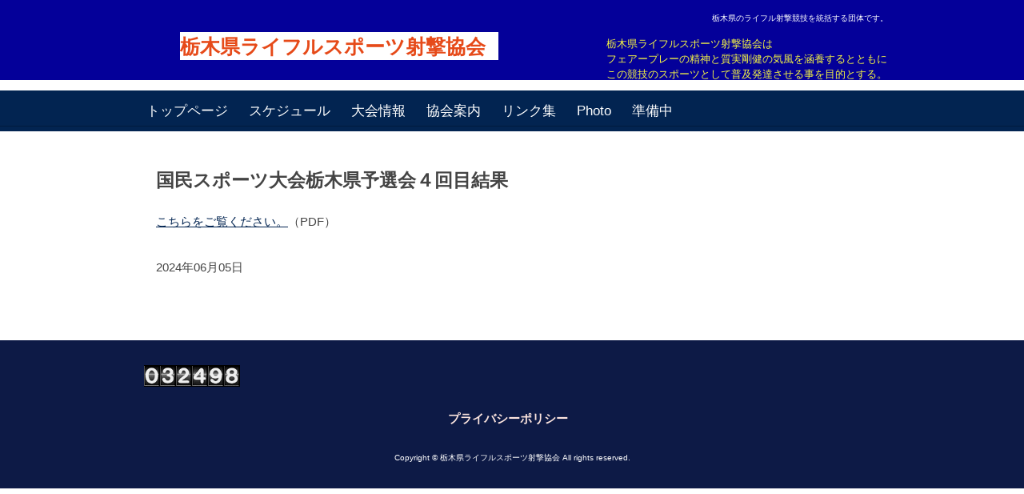

--- FILE ---
content_type: text/html
request_url: http://www.tochira.com/posts/news8.html
body_size: 5407
content:
<!DOCTYPE html>
<html lang="ja">
<head>
<link rel="apple-touch-icon" sizes="57x57" href="/apple-icon-57x57.png">
<link rel="apple-touch-icon" sizes="60x60" href="/apple-icon-60x60.png">
<link rel="apple-touch-icon" sizes="72x72" href="/apple-icon-72x72.png">
<link rel="apple-touch-icon" sizes="76x76" href="/apple-icon-76x76.png">
<link rel="apple-touch-icon" sizes="114x114" href="/apple-icon-114x114.png">
<link rel="apple-touch-icon" sizes="120x120" href="/apple-icon-120x120.png">
<link rel="apple-touch-icon" sizes="144x144" href="/apple-icon-144x144.png">
<link rel="apple-touch-icon" sizes="152x152" href="/apple-icon-152x152.png">
<link rel="apple-touch-icon" sizes="180x180" href="/apple-icon-180x180.png">
<link rel="icon" type="image/png" sizes="192x192" href="/android-icon-192x192.png">
<link rel="icon" type="image/png" sizes="32x32" href="/favicon-32x32.png">
<link rel="icon" type="image/png" sizes="96x96" href="/favicon-96x96.png">
<link rel="icon" type="image/png" sizes="16x16" href="/favicon-16x16.png">
<link rel="manifest" href="/manifest.json">
<meta name="msapplication-TileColor" content="#ffffff">
<meta name="msapplication-TileImage" content="/ms-icon-144x144.png">
<meta name="theme-color" content="#ffffff">
<meta charset="UTF-8">
<meta name="viewport" content="width=device-width, initial-scale=1">
<title>国民スポーツ大会栃木県予選会４回目結果 | 栃木県ライフルスポーツ射撃協会</title><!--[if lt IE 9]>
<script src="html5.js" type="text/javascript"></script>
<![endif]-->
<link rel="stylesheet" type="text/css" href="../style.css"></head>
<body class="basic2" id="hpb-sp-20-0010-30">
<div id="page" class="site">
<header id="masthead" class="site-header sp-part-top sp-header2" role="banner">
<div id="masthead-inner" class="sp-part-top sp-header-inner">
<div id="sp-site-branding2-1" class="sp-part-top sp-site-branding2">
<h1 class="site-title sp-part-top sp-site-title" id=""><a href="../index.html">栃木県ライフルスポーツ射撃協会</a></h1>
<h2 class="site-description sp-part-top sp-catchphrase" id="">栃木県のライフル射撃競技を統括する団体です。</h2>
<div class="extra sp-part-top sp-site-branding-extra" id="sp-site-branding-extra-1">
<p style="text-align : left;" class="paragraph">栃木県ライフルスポーツ射撃協会は</p>
<p style="text-align : center;" class="paragraph">フェアープレーの精神と質実剛健の気風を涵養するとともに</p>
<p style="text-align : center;" class="paragraph">この競技のスポーツとして普及発達させる事を目的とする。</p></div></div>
<nav id="sp-site-navigation-1" class="navigation-main button-menu sp-part-top sp-site-navigation horizontal" role="navigation">
<h1 class="menu-toggle">メニュー</h1>
<div class="screen-reader-text skip-link"><a title="コンテンツへスキップ" href="#content">コンテンツへスキップ</a></div>
<ul id="menu-mainnav">
  <li class="menu-item"><a href="../index.html">トップページ</a>
  <li class="menu-item"><a href="../schedule.html">スケジュール</a>
  <li class="menu-item"><a href="../report.html">大会情報</a>
  <li class="menu-item"><a href="../information.html">協会案内</a>
  <li class="menu-item"><a href="../custom.html">リンク集</a>
  <li class="menu-item"><a href="../recruit.html">Photo</a>
  <li class="menu-item"><a href="../custom1.html">準備中</a></ul></nav></div></header>
<div id="main" class="site-main sp-part-top sp-main">
<div id="main-inner">
<div id="primary" class="content-area">
<div id="content" class="site-content sp-part-top sp-content page-news8" role="main">
<div id="sp-entry-content-71" class="hpb-viewtype-full hpb-posttype-news sp-part-top sp-wp-post-list">
<article>
<header class="entry-header">
<h1 class="entry-title">国民スポーツ大会栃木県予選会４回目結果</h1></header>
<div class="entry-content sp-part-top sp-entry-content" id="sp-entry-content-71">
<p class="paragraph"><a href="../img/file112.pdf" target="_blank"><u class="character">こちらをご覧ください。</u></a>（PDF）</p></div>
<footer class="entry-meta"><span class="date">2024年06月05日</span></footer></article></div></div></div></div></div>
<footer id="colophon" class="site-footer sp-part-top sp-footer2" role="contentinfo">
<div id="colophon-inner" class="sp-part-top sp-footer-inner"><div id="sp-html-src-1" class="sp-part-top sp-html-src"><img src="/kantan-cgi/counter.pl?id=jsJB7D3F"></div>
<nav id="sp-site-navigation-2" class="navigation-main sp-part-top sp-site-navigation minimal" role="navigation">
<h1 class="menu-toggle">メニュー</h1>
<div class="screen-reader-text skip-link"><a title="コンテンツへスキップ" href="#content">コンテンツへスキップ</a></div>
<ul id="menu-mainnav">
  <li class="menu-item"><a href="../privacy.html">プライバシーポリシー</a></ul></nav>
<div id="sp-block-container-1" class="sp-part-top sp-block-container">
<p class="copyright paragraph">Copyright &copy; 栃木県ライフルスポーツ射撃協会 All rights reserved.</p>
<p class="copyright paragraph"> </p>
<p class="paragraph"> </p>
<p class="paragraph"> </p>
<p class="paragraph"> </p></div></div></footer></div><script type="text/javascript" src="../navigation.js"></script></body></html>

--- FILE ---
content_type: text/css
request_url: http://www.tochira.com/style.css
body_size: 146227
content:
#colophon{
  background-color : #0d1a46;
  padding-top : 30px;
  margin-top : 0px;
  width : 100%;
}

#content{
  min-height : 50px;
}

#contenthead {
}

#main::after{
  clear : both;
  display : table;
  content : "";
}

#masthead{
  position : relative;
}

.screen-reader-text{
  display : none;
}

.sp-block-container{
  padding-top : 0px;
  padding-left : 0px;
  padding-right : 0px;
  padding-bottom : 0px;
}

.sp-block-container > h1{
  font-size : 2.4rem;
}

.sp-block-container > h2{
  font-size : 1.8rem;
}

.sp-block-container > h3{
  font-size : 1.5rem;
}

.sp-block-container > h4{
  font-size : 1.4rem;
}

.sp-block-container > h5{
  font-size : 1.3rem;
}

.sp-block-container > h6{
  font-size : 1.1rem;
}

.sp-block-container > hr{
  border-bottom-color : initial;
  color : #e2e2e2;
  margin-top : 25px;
  margin-left : 0px;
  margin-right : 0px;
  margin-bottom : 30px;
  border-top-width : 1px;
  border-left-width : medium;
  border-right-width : medium;
  border-bottom-width : medium;
  border-top-style : solid;
  border-left-style : none;
  border-right-style : none;
  border-bottom-style : none;
  border-top-color : #e2e2e2;
  border-left-color : initial;
  border-right-color : initial;
  border-bottom-color : initial;
  height : 1px;
}

.sp-block-container > p{
  font-size : 1.3rem;
  line-height : 1.5;
  text-align : justify;
  padding-left : 0.1em;
  padding-right : 0.1em;
  margin-top : 0.5em;
  margin-bottom : 1.5em;
  text-justify : inter-ideograph;
}

.sp-block-container > p.indent{
  padding-left : 1em;
}

.sp-block-container > p.large{
  font-size : 1.2em;
}

.sp-bread-crumb div{
  padding-bottom : 10px;
  margin-top : 10px;
  margin-right : 10px;
  width : auto;
  display : inline-block;
}

.sp-button{
  width : 122px;
}

.sp-button a{
  text-decoration : none;
  text-align : center;
  padding-top : 6px;
  padding-left : 0px;
  padding-right : 0px;
  padding-bottom : 6px;
  border-top-width : 1px;
  border-left-width : 1px;
  border-right-width : 1px;
  border-bottom-width : 1px;
  border-top-style : solid;
  border-left-style : solid;
  border-right-style : solid;
  border-bottom-style : solid;
  border-top-color : #f0f0f0;
  border-left-color : #f0f0f0;
  border-right-color : #f0f0f0;
  border-bottom-color : #f0f0f0;
  border-top-left-radius : 5px 5px;
  border-top-right-radius : 5px 5px;
  border-bottom-right-radius : 5px 5px;
  border-bottom-left-radius : 5px 5px;
  height : 100%;
  display : block;
  box-sizing : border-box;
}

.sp-button a:hover{
  border-top-width : 1px;
  border-left-width : 1px;
  border-right-width : 1px;
  border-bottom-width : 1px;
  border-top-style : solid;
  border-left-style : solid;
  border-right-style : solid;
  border-bottom-style : solid;
  border-top-color : #d8d8d8;
  border-left-color : #d8d8d8;
  border-right-color : #d8d8d8;
  border-bottom-color : #d8d8d8;
}

.sp-column.accordion > .column-label h3::after{
  border-top-width : 5px;
  border-left-width : 6px;
  border-right-width : 6px;
  border-top-style : solid;
  border-left-style : solid;
  border-right-style : solid;
  border-top-color : rgba(255, 255, 255, 0.45);
  border-left-color : transparent;
  border-right-color : transparent;
  width : 0px;
  height : 0px;
  display : block;
  position : absolute;
  top : 0.5em;
  right : 0px;
  content : "";
}

.sp-column.toggled-on > .column-label h3::after{
  display : none;
}

.sp-column.toggled-on > .column-label h3::before{
  border-left-width : 6px;
  border-right-width : 6px;
  border-bottom-width : 5px;
  border-left-style : solid;
  border-right-style : solid;
  border-bottom-style : solid;
  border-left-color : transparent;
  border-right-color : transparent;
  border-bottom-color : rgba(255, 255, 255, 0.45);
  width : 0px;
  height : 0px;
  display : block;
  position : absolute;
  top : 0.5em;
  right : 0px;
  content : "";
}

.sp-column > .column-body{
  padding-top : 5px;
  padding-left : 5px;
  padding-right : 5px;
  padding-bottom : 5px;
}

.sp-definition-list > dd{
  margin-left : 94px;
  margin-bottom : 25px;
}

.sp-definition-list > dt{
  padding-top : 5px;
  padding-left : 25px;
  padding-right : 0px;
  padding-bottom : 5px;
  margin-bottom : 10px;
}

.sp-form input{
  font-size : 1.4rem;
  font-family : "ヒラギノ角ゴ Pro W3", "Hiragino Kaku Gothic Pro", "メイリオ", Meiryo, Osaka, "ＭＳ Ｐゴシック", "MS PGothic", Arial, sans-serif;
}

.sp-form input[type="date"]{
  padding-top : 5px;
  padding-left : 5px;
  padding-right : 5px;
  padding-bottom : 5px;
  width : 90%;
}

.sp-form input[type="radio"]{
  vertical-align : middle;
  width : 20px;
}

.sp-form input[type="submit"]{
  font-size : 1.4rem;
  color : #555555;
  background-color : #dcdada;
  padding-top : 5px;
  padding-left : 8px;
  padding-right : 8px;
  padding-bottom : 5px;
  margin-top : 15px;
  width : auto;
  min-width : 100px;
  float : right;
  position : relative;
  cursor : pointer;
}

.sp-form input[type="text"]{
  padding-top : 5px;
  padding-left : 5px;
  padding-right : 5px;
  padding-bottom : 5px;
  width : 90%;
}

.sp-form table{
  border-top-width : 1px;
  border-left-width : 1px;
  border-top-style : solid;
  border-left-style : solid;
  border-top-color : #000000;
  border-left-color : #000000;
  width : 100%;
  border-collapse : collapse;
  border-spacing : 0px 0px;
}

.sp-form td{
  color : #000000;
  background-color : #ffffff;
  padding-top : 5px;
  padding-left : 18px;
  padding-right : 18px;
  padding-bottom : 5px;
  border-right-width : 1px;
  border-bottom-width : 1px;
  border-right-style : solid;
  border-bottom-style : solid;
  border-right-color : #000000;
  border-bottom-color : #000000;
  width : auto;
}

.sp-form textarea{
  font-size : 1.4rem;
  font-family : "ヒラギノ角ゴ Pro W3", "Hiragino Kaku Gothic Pro", "メイリオ", Meiryo, Osaka, "ＭＳ Ｐゴシック", "MS PGothic", Arial, sans-serif;
  padding-top : 5px;
  padding-left : 5px;
  padding-right : 5px;
  padding-bottom : 5px;
  width : 90%;
  height : 150px;
}

.sp-form th{
  font-weight : normal;
  color : #000000;
  background-color : #f4f4f4;
  text-align : left;
  padding-top : 5px;
  padding-left : 18px;
  padding-right : 18px;
  padding-bottom : 5px;
  border-right-width : 1px;
  border-bottom-width : 1px;
  border-right-style : solid;
  border-bottom-style : solid;
  border-right-color : #000000;
  border-bottom-color : #000000;
  width : auto;
  min-width : 50px;
}

.sp-google-map{
  max-width : 100%;
  word-wrap : normal;
}

.sp-google-map img{
  max-width : none !important;
}

.sp-item-gallery.grid > ul > li{
  overflow : hidden;
}

.sp-item-gallery.masonry > ul > li{
  height : auto !important;
}

.sp-item-gallery > ul > li > div img.item-gallery-thumbnail{
  max-width : 100%;
}

.sp-list{
  padding-right : 1em;
  margin-bottom : 1.5em;
  list-style-position : inside;
}

.sp-list > li{
  text-align : justify;
  padding-top : 6px;
  padding-bottom : 6px;
  margin-top : 0px;
  margin-left : 0px;
  margin-right : 0px;
  margin-bottom : 0px;
  text-justify : inter-ideograph;
}

.sp-page-title > h1{
  font-size : 1.8rem;
  font-weight : bold;
}

.sp-part-top{
  display : block;
  position : relative;
  box-sizing : border-box;
}

.sp-part-top:not(table)::after{
  clear : both;
  display : table;
  content : "";
}

.sp-site-branding2 .site-description{
  font-size : 1rem;
  font-weight : normal;
  color : #929292;
}

.sp-site-navigation{
  color : black;
  background-color : white;
}

.sp-site-navigation .menu-toggle{
  display : none;
  cursor : pointer;
}

.sp-site-navigation.vertical{
  font-size : 1.3rem;
  border-top-width : 1px;
  border-bottom-width : 1px;
  border-top-style : solid;
  border-bottom-style : solid;
  border-top-color : #d2c9b8;
  border-bottom-color : #d2c9b8;
  width : 100%;
}

.sp-site-navigation.vertical ul{
  line-height : 30px;
  padding-top : 0px;
  padding-left : 0px;
  padding-right : 0px;
  padding-bottom : 0px;
  margin-top : 0px;
  margin-left : 0px;
  margin-right : 0px;
  margin-bottom : 0px;
  list-style-type : none;
  list-style-position : outside;
}

.sp-site-navigation.vertical ul li.current-menu-ancestor > a{
  color : #ffffff;
  background-color : rgba(0, 0, 0, 0.3);
}

.sp-site-navigation.vertical ul li.current-menu-item > a{
  color : #ffffff;
  background-color : rgba(0, 0, 0, 0.3);
}

.sp-site-navigation.vertical ul li.current_page_ancestor > a{
  color : #ffffff;
  background-color : rgba(0, 0, 0, 0.3);
}

.sp-site-navigation.vertical ul li.current_page_item > a{
  color : #ffffff;
  background-color : rgba(0, 0, 0, 0.3);
}

.sp-site-navigation.vertical ul li > a{
  text-decoration : none;
  padding-top : 10px;
  padding-left : 20px;
  padding-right : 20px;
  padding-bottom : 10px;
  display : block;
}

.sp-site-navigation.vertical ul li > a:active{
  color : #ffffff;
  background-color : rgba(0, 0, 0, 0.3);
}

.sp-site-navigation.vertical ul li > a:hover{
  color : #ffffff;
  background-color : rgba(0, 0, 0, 0.3);
}

.sp-site-navigation.vertical ul ul li > a{
  padding-top : 10px;
  padding-left : 40px;
  padding-right : 40px;
  padding-bottom : 10px;
}

.sp-site-navigation.vertical > ul{
  margin-top : 0px;
  margin-left : auto;
  margin-right : auto;
  margin-bottom : 0px;
  width : 100%;
}

.sp-site-navigation.vertical > ul > li{
  padding-top : 0px;
  padding-left : 0px;
  padding-right : 0px;
  padding-bottom : 0px;
  width : 100%;
}

.sp-site-navigation.vertical > ul > li:hover > ul{
  display : block;
}

.sp-table{
  margin-top : 5px;
  margin-left : auto;
  margin-right : auto;
  margin-bottom : 5px;
  border-top-width : 1px;
  border-left-width : 1px;
  border-top-style : solid;
  border-left-style : solid;
  border-top-color : #d8d8d8;
  border-left-color : #d8d8d8;
  width : 100%;
  display : table;
  border-collapse : collapse;
}

.sp-table > * > tr > td{
  padding-top : 5px;
  padding-left : 8px;
  padding-right : 8px;
  padding-bottom : 5px;
  border-right-width : 1px;
  border-bottom-width : 1px;
  border-right-style : solid;
  border-bottom-style : solid;
  border-right-color : #d8d8d8;
  border-bottom-color : #d8d8d8;
}

.sp-table > * > tr > th{
  padding-top : 5px;
  padding-left : 8px;
  padding-right : 8px;
  padding-bottom : 5px;
  border-right-width : 1px;
  border-bottom-width : 1px;
  border-right-style : solid;
  border-bottom-style : solid;
  border-right-color : #d8d8d8;
  border-bottom-color : #d8d8d8;
}

.sp-table > * > tr > th.col-title{
  background-color : rgba(0, 0, 0, 0.0625);
}

.sp-table > * > tr > th.row-title{
  background-color : rgba(0, 0, 0, 0.0625);
}

.sp-wp-post-list{
  padding-top : 0px;
  padding-left : 0px;
  padding-right : 0px;
  padding-bottom : 0px;
  margin-top : 2em;
  margin-left : 0px;
  margin-right : 0px;
  margin-bottom : 2em;
}

.sp-wp-post-list .navigation-post{
  margin-top : 0.67em;
}

.sp-wp-post-list .navigation-post .nav-next{
  margin-right : 10px;
  float : right;
}

.sp-wp-post-list .navigation-post .nav-previous{
  margin-left : 10px;
  float : left;
}

.sp-wp-post-list .navigation-post::after{
  clear : both;
  display : table;
  content : "";
}

.sp-wp-post-list .navigation-post > h1{
  display : none;
}

.sp-wp-post-list > article{
  margin-top : 0.67em;
  margin-left : 0px;
  margin-right : 0px;
  margin-bottom : 0.67em;
}

.sp-wp-post-list > h3{
  background-color : #f4f4f4;
  background-image : none;
  background-repeat : repeat;
  background-attachment : scroll;
  background-position : 0% 0%;
  background-clip : border-box;
  background-origin : padding-box;
  background-size : auto auto;
}

a{
  color : #022451;
  text-decoration : none;
  outline-width : medium;
  outline-style : none;
  outline-color : black;
}

a:active{
  color : #022451;
  text-decoration : underline;
}

a:focus{
  color : #022451;
  text-decoration : underline;
}

a:hover{
  color : #022451;
  text-decoration : underline;
}

article{
  display : block;
}

aside{
  display : block;
}

body{
  font-size : 1.3rem;
  font-family : "ヒラギノ角ゴ Pro W3", "Hiragino Kaku Gothic Pro", "メイリオ", Meiryo, Osaka, "ＭＳ Ｐゴシック", "MS PGothic", Arial, sans-serif;
  line-height : 1.5;
  color : #444444;
  background-color : transparent;
  background-repeat : repeat;
  text-align : left;
  padding-top : 0px;
  padding-left : 0px;
  padding-right : 0px;
  padding-bottom : 0px;
  margin-top : 0px;
  margin-left : 0px;
  margin-right : 0px;
  margin-bottom : 0px;
  word-wrap : break-word;
}

details{
  display : block;
}

dl{
  margin-top : 0px;
  box-sizing : border-box;
}

figcaption{
  display : block;
}

figure{
  display : block;
}

footer{
  display : block;
}

h1{
  margin-top : 0px;
  box-sizing : border-box;
}

h2{
  margin-top : 0px;
  box-sizing : border-box;
}

h3{
  margin-top : 0px;
  box-sizing : border-box;
}

h4{
  margin-top : 0px;
  box-sizing : border-box;
}

h5{
  margin-top : 0px;
  box-sizing : border-box;
}

h6{
  margin-top : 0px;
  box-sizing : border-box;
}

header{
  display : block;
}

hgroup{
  display : block;
}

html{
  font-size : 62.5%;
}

main{
  display : block;
}

nav{
  display : block;
  box-sizing : border-box;
}

ol{
  margin-top : 0px;
  box-sizing : border-box;
}

p{
  margin-top : 0px;
  box-sizing : border-box;
}

section{
  display : block;
}

summary{
  display : block;
}

table{
  margin-top : 0px;
  box-sizing : border-box;
}

ul{
  margin-top : 0px;
  margin-left : 0px;
  margin-right : 0px;
  margin-bottom : 0px;
  box-sizing : border-box;
}

@media not screen, screen and (min-width: 569px) {

  #colophon-inner{
    padding-top : 10px;
    padding-left : 10px;
    padding-right : 10px;
    padding-bottom : 10px;
    margin-top : 0px;
    margin-left : auto;
    margin-right : auto;
    margin-bottom : 0px;
    width : 940px;
    box-sizing : border-box;
  }

  #content{
    font-size : 1.5rem;
    min-height : 50px;
  }

  #main{
    font-size : 1.5rem;
    background-color : #ffffff;
    padding-top : 30px;
    padding-left : 30px;
    padding-right : 30px;
    padding-bottom : 30px;
    margin-top : 0px;
    margin-left : auto;
    margin-right : auto;
    margin-bottom : 0px;
    width : 940px;
    box-sizing : content-box;
  }

  #masthead{
    margin-bottom : 15px;
  }

  #masthead-inner{
    margin-top : 0px;
    margin-left : auto;
    margin-right : auto;
    margin-bottom : 0px;
    width : 940px;
    box-sizing : content-box;
  }

  #page{
    margin-top : 0px;
    margin-left : auto;
    margin-right : auto;
    margin-bottom : 0px;
    overflow : hidden;
  }

  #sidebar2 {
  }

  .sp-google-map{
    width : 400px;
    min-height : 300px;
  }

  .sp-site-branding2{
    padding-top : 20px;
  }

  .sp-site-branding2 .extra{
    width : 50%;
    position : absolute;
    bottom : 0px;
    right : 0px;
  }

  .sp-site-branding2 .extra > p{
    font-size : 1.3rem;
    color : #929292;
    text-align : right;
    padding-top : 0px;
    padding-left : 0px;
    padding-right : 0px;
    padding-bottom : 0px;
    margin-top : 0px;
    margin-left : 0px;
    margin-right : 0px;
    margin-bottom : 0px;
  }

  .sp-site-branding2 .extra > p.indent{
    padding-left : 1em;
  }

  .sp-site-branding2 .extra > p.large{
    font-size : 1.5rem;
  }

  .sp-site-branding2 .site-description{
    text-align : right;
    width : 100%;
    height : auto;
    position : absolute;
    top : 15px;
  }

  .sp-site-branding2 .site-title{
    margin-top : 0px;
    margin-left : 0px;
    margin-right : 0px;
    margin-bottom : 0px;
    height : 66px;
    float : left;
  }

  .sp-site-branding2 .site-title a{
    height : 100%;
    display : block;
  }

  .sp-site-navigation.horizontal ul{
    padding-top : 0px;
    padding-left : 0px;
    padding-right : 0px;
    padding-bottom : 0px;
    margin-top : 0px;
    margin-left : 0px;
    margin-right : 0px;
    margin-bottom : 0px;
    list-style-type : none;
    list-style-position : outside;
  }

  .sp-site-navigation.horizontal ul li.current-menu-ancestor > a{
    color : #ffffff;
    background-color : rgba(0, 0, 0, 0.3);
  }

  .sp-site-navigation.horizontal ul li.current-menu-item > a{
    color : #ffffff;
    background-color : rgba(0, 0, 0, 0.3);
  }

  .sp-site-navigation.horizontal ul li.current_page_ancestor > a{
    color : #ffffff;
    background-color : rgba(0, 0, 0, 0.3);
  }

  .sp-site-navigation.horizontal ul li.current_page_item > a{
    color : #ffffff;
    background-color : rgba(0, 0, 0, 0.3);
  }

  .sp-site-navigation.horizontal ul li > a{
    text-decoration : none;
  }

  .sp-site-navigation.horizontal ul li > a:active{
    color : #ffffff;
    background-color : rgba(0, 0, 0, 0.3);
  }

  .sp-site-navigation.horizontal ul li > a:hover{
    color : #ffffff;
    background-color : rgba(0, 0, 0, 0.3);
  }

  .sp-site-navigation.horizontal ul ul{
    border-bottom-color : initial;
    background-color : #ffffff;
    border-top-width : 1px;
    border-left-width : 1px;
    border-right-width : 1px;
    border-bottom-width : medium;
    border-top-style : solid;
    border-left-style : solid;
    border-right-style : solid;
    border-bottom-style : none;
    border-top-color : #3c3f53;
    border-left-color : #3c3f53;
    border-right-color : #3c3f53;
    border-bottom-color : initial;
    width : auto;
    min-width : 150px;
    display : none;
    position : absolute;
    top : 100%;
    left : 0px;
    z-index : 9999;
  }

  .sp-site-navigation.horizontal ul ul li{
    border-bottom-width : 1px;
    border-bottom-style : solid;
    border-bottom-color : #3c3f53;
    width : 100%;
    white-space : nowrap;
  }

  .sp-site-navigation.horizontal ul ul li > a{
    padding-top : 5px;
    padding-left : 1em;
    padding-right : 1em;
    padding-bottom : 5px;
    display : block;
  }

  .sp-site-navigation.horizontal > ul::after{
    clear : both;
    display : table;
    content : "";
  }

  .sp-site-navigation.horizontal > ul > li{
    float : left;
    position : relative;
  }

  .sp-site-navigation.horizontal > ul > li:hover{
    position : relative;
  }

  .sp-site-navigation.horizontal > ul > li:hover > ul{
    display : block;
  }

  .sp-site-navigation.horizontal > ul > li > a{
    padding-top : 0.5em;
    padding-left : 2em;
    padding-right : 2em;
    padding-bottom : 0.5em;
    display : block;
  }

  .sp-site-navigation.minimal{
    text-align : center;
    margin-top : 0px;
    margin-left : auto;
    margin-right : auto;
    margin-bottom : 20px;
  }

  .sp-site-navigation.minimal ul{
    padding-top : 0px;
    padding-left : 0px;
    padding-right : 0px;
    padding-bottom : 0px;
    margin-top : 0px;
    margin-left : 0px;
    margin-right : 0px;
    margin-bottom : 0px;
    list-style-type : none;
    list-style-position : outside;
  }

  .sp-site-navigation.minimal ul li:last-child{
    margin-right : 0px;
  }

  .sp-site-navigation.minimal ul li > a:active{
    text-decoration : underline;
  }

  .sp-site-navigation.minimal ul li > a:hover{
    text-decoration : underline;
  }

  .sp-site-navigation.minimal > ul li{
    margin-right : 10px;
    display : inline;
  }

  .sp-site-navigation.minimal > ul ul{
    margin-left : 10px;
    display : inline;
  }

  .sp-yahoo-map{
    width : 400px;
    min-height : 300px;
  }

  body{
    min-width : 940px;
  }
}

@media not screen, screen and (min-width: 569px) {

  #content{
    width : 940px;
  }

  #contenthead{
    width : 940px;
  }
}

@media screen and (max-width: 568px) {

  #colophon{
    padding-top : 10px;
    padding-left : 10px;
    padding-right : 10px;
    padding-bottom : 10px;
  }

  #content{
    padding-top : 0px;
    padding-left : 8px;
    padding-right : 8px;
    padding-bottom : 0px;
    width : auto;
    min-height : 50px;
    float : none;
  }

  #contenthead{
    width : auto;
    float : none;
  }

  #main{
    background-color : #ffffff;
    padding-top : 10px;
    padding-left : 0px;
    padding-right : 0px;
    padding-bottom : 10px;
    margin-top : 0px;
    margin-left : auto;
    margin-right : auto;
    margin-bottom : 0px;
    width : 100%;
  }

  #main-inner{
    padding-top : 0px;
    padding-left : 0px;
    padding-right : 0px;
    padding-bottom : 0px;
    width : auto;
    float : none;
  }

  #masthead{
    position : static;
  }

  #primary{
    margin-top : 0px;
    margin-left : 0px;
    margin-right : 0px;
    margin-bottom : 0px;
    width : auto;
    float : none;
  }

  #sidebar1{
    width : 100%;
    float : none;
  }

  #sidebar2{
    width : 100%;
    float : none;
  }

  *{
    box-sizing : border-box;
  }

  .sp-block-container{
    padding-top : 0px;
    padding-left : 5px;
    padding-right : 5px;
    padding-bottom : 0px;
  }

  .sp-bread-crumb{
    padding-left : 10px;
    padding-right : 10px;
  }

  .sp-definition-list > dd{
    margin-left : 20px;
  }

  .sp-form input{
    width : 90%;
  }

  .sp-form input[type="submit"] {
  }

  .sp-form table{
    border-top-width : 1px;
    border-top-style : solid;
    border-top-color : #d8d8d8;
  }

  .sp-form td{
    width : auto;
    display : block;
  }

  .sp-form textarea{
    width : 90%;
  }

  .sp-form th{
    width : auto;
    display : block;
  }

  .sp-google-map{
    width : 100%;
    min-height : 300px;
  }

  .sp-image{
    max-width : 100%;
    height : auto;
  }

  .sp-site-branding2 .extra{
    padding-top : 5px;
  }

  .sp-site-branding2 .extra > p{
    font-size : 1rem;
    color : #929292;
    text-align : left;
    padding-top : 0px;
    padding-left : 10px;
    padding-right : 10px;
    padding-bottom : 0px;
    margin-top : 0px;
    margin-left : 0px;
    margin-right : 0px;
    margin-bottom : 0px;
    width : 100%;
  }

  .sp-site-branding2 .site-description{
    text-align : center;
  }

  .sp-site-branding2 .site-title{
    text-align : center;
  }

  .sp-site-navigation .menu-toggle{
    background-color : rgba(0, 0, 0, 0.3);
    padding-top : 10px;
    padding-left : 10px;
    padding-right : 10px;
    padding-bottom : 10px;
    margin-top : 0px;
    margin-left : 0px;
    margin-right : 0px;
    margin-bottom : 0px;
    cursor : pointer;
  }

  .sp-site-navigation ul{
    list-style-type : none;
    list-style-position : outside;
  }

  .sp-site-navigation.button-menu .menu-toggle{
    display : block;
  }

  .sp-site-navigation.button-menu ul ul{
    display : block;
  }

  .sp-site-navigation.button-menu ul.toggled-on{
    display : block;
  }

  .sp-site-navigation.button-menu > ul{
    display : none;
  }

  .sp-site-navigation.horizontal{
    padding-top : 0px;
    margin-top : 10px;
    position : relative;
  }

  .sp-site-navigation.horizontal ul{
    background-color : #ffffff;
    padding-top : 0px;
    padding-left : 0px;
    padding-right : 0px;
    padding-bottom : 0px;
    width : auto;
    height : auto;
  }

  .sp-site-navigation.horizontal ul li{
    padding-left : 0px;
    border-left-width : 0px;
    width : auto;
    float : none;
  }

  .sp-site-navigation.horizontal ul li.current-menu-ancestor > a{
    color : #ffffff;
    background-color : rgba(0, 0, 0, 0.3);
  }

  .sp-site-navigation.horizontal ul li.current-menu-item > a{
    color : #ffffff;
    background-color : rgba(0, 0, 0, 0.3);
  }

  .sp-site-navigation.horizontal ul li.current_page_ancestor > a{
    color : #ffffff;
    background-color : rgba(0, 0, 0, 0.3);
  }

  .sp-site-navigation.horizontal ul li.current_page_item > a{
    color : #ffffff;
    background-color : rgba(0, 0, 0, 0.3);
  }

  .sp-site-navigation.horizontal ul li > a{
    line-height : 24px;
    padding-top : 8px;
    padding-left : 25px;
    padding-right : 10px;
    padding-bottom : 7px;
    float : none;
    display : block;
  }

  .sp-site-navigation.horizontal ul li > a:active{
    color : #ffffff;
    background-color : rgba(0, 0, 0, 0.3);
  }

  .sp-site-navigation.horizontal ul li > a:hover{
    color : #ffffff;
    background-color : rgba(0, 0, 0, 0.3);
  }

  .sp-site-navigation.horizontal ul ul{
    border-bottom-color : initial;
    background-color : transparent;
    border-top-width : medium;
    border-left-width : medium;
    border-right-width : medium;
    border-bottom-width : medium;
    border-top-style : none;
    border-left-style : none;
    border-right-style : none;
    border-bottom-style : none;
    border-top-color : initial;
    border-left-color : initial;
    border-right-color : initial;
    border-bottom-color : initial;
    width : auto;
    min-width : 150px;
    display : block;
    position : relative;
    top : 100%;
    left : 0px;
    z-index : 9999;
  }

  .sp-site-navigation.horizontal ul ul li{
    border-bottom-color : initial;
    border-bottom-width : medium;
    border-bottom-style : none;
    border-bottom-color : initial;
  }

  .sp-site-navigation.horizontal ul ul li > a{
    border-bottom-color : initial;
    padding-top : 8px;
    padding-left : 50px;
    padding-right : 50px;
    padding-bottom : 8px;
    border-bottom-width : medium;
    border-bottom-style : none;
    border-bottom-color : initial;
  }

  .sp-site-navigation.minimal{
    text-align : center;
    margin-bottom : 20px;
  }

  .sp-site-navigation.minimal ul{
    padding-top : 0px;
    padding-left : 0px;
    padding-right : 0px;
    padding-bottom : 0px;
    margin-top : 0px;
    margin-left : 0px;
    margin-right : 0px;
    margin-bottom : 0px;
    list-style-type : none;
    list-style-position : outside;
  }

  .sp-site-navigation.minimal ul li{
    display : block;
  }

  .sp-site-navigation.minimal ul li > a{
    display : block;
  }

  .sp-site-navigation.minimal ul li > a:hover{
    text-decoration : underline;
  }

  .sp-table{
    display : block;
    overflow-x : auto;
  }

  .sp-yahoo-map{
    width : 100%;
    min-height : 300px;
  }

  body{
    min-width : 100%;
  }

  embed{
    max-width : 100%;
  }
}

#sp-table-17 tbody, #sp-table-18 tbody{
  width : 100%;
  height : auto;
}

#sp-table-17 td, #sp-table-18 td{
  font-size : 16px;
  color : #676767;
  background-color : #ffffff;
  background-image : none;
  background-repeat : repeat;
  background-attachment : scroll;
  background-position : 0% 0%;
  background-clip : border-box;
  background-origin : padding-box;
  background-size : auto auto;
  vertical-align : middle;
  text-align : center;
  padding-top : 12px;
  padding-left : 16px;
  padding-right : 16px;
  padding-bottom : 12px;
  border-top-width : 1px;
  border-left-width : 1px;
  border-right-width : 1px;
  border-bottom-width : 1px;
  border-top-style : solid;
  border-left-style : solid;
  border-right-style : solid;
  border-bottom-style : solid;
  border-top-color : #cccccc;
  border-left-color : #cccccc;
  border-right-color : #cccccc;
  border-bottom-color : #cccccc;
}

#sp-table-17 th, #sp-table-18 th{
  font-size : 16px;
  font-weight : normal;
  color : #676767;
  background-color : #f2f2f2;
  background-image : none;
  background-repeat : repeat;
  background-attachment : scroll;
  background-position : 0% 0%;
  background-clip : border-box;
  background-origin : padding-box;
  background-size : auto auto;
  vertical-align : middle;
  text-align : center;
  padding-top : 12px;
  padding-left : 16px;
  padding-right : 16px;
  padding-bottom : 12px;
  border-top-width : 1px;
  border-left-width : 1px;
  border-right-width : 1px;
  border-bottom-width : 1px;
  border-top-style : solid;
  border-left-style : solid;
  border-right-style : solid;
  border-bottom-style : solid;
  border-top-color : #cccccc;
  border-left-color : #cccccc;
  border-right-color : #cccccc;
  border-bottom-color : #cccccc;
}

#sp-table-17 th.col-title, #sp-table-18 th.col-title{
  background-color : #ffffff;
  background-image : none;
  background-repeat : repeat;
  background-attachment : scroll;
  background-position : 0% 0%;
  background-clip : border-box;
  background-origin : padding-box;
  background-size : auto auto;
}

#sp-table-17 tr:first-child th.col-title, #sp-table-18 tr:first-child th.col-title{
  background-color : #f2f2f2;
  background-image : none;
  background-repeat : repeat;
  background-attachment : scroll;
  background-position : 0% 0%;
  background-clip : border-box;
  background-origin : padding-box;
  background-size : auto auto;
}

#sp-table-1, #sp-table-10, #sp-table-11, #sp-table-12, #sp-table-19, #sp-table-2, #sp-table-20, #sp-table-21, #sp-table-22, #sp-table-23, #sp-table-24, #sp-table-25, #sp-table-26, #sp-table-27, #sp-table-28, #sp-table-29, #sp-table-3, #sp-table-30, #sp-table-4, #sp-table-5, #sp-table-6, #sp-table-7, #sp-table-8, #sp-table-9{
  font-size : 1.4rem;
  color : #3f3f3f;
  background-color : #ffffff;
  width : 100%;
  border-collapse : collapse;
}

#sp-table-1 td, #sp-table-10 td, #sp-table-11 td, #sp-table-12 td, #sp-table-19 td, #sp-table-2 td, #sp-table-20 td, #sp-table-21 td, #sp-table-22 td, #sp-table-23 td, #sp-table-24 td, #sp-table-25 td, #sp-table-26 td, #sp-table-27 td, #sp-table-28 td, #sp-table-29 td, #sp-table-3 td, #sp-table-30 td, #sp-table-4 td, #sp-table-5 td, #sp-table-6 td, #sp-table-7 td, #sp-table-8 td, #sp-table-9 td{
  background-color : #ffffff;
  padding-top : 5px;
  padding-left : 8px;
  padding-right : 8px;
  padding-bottom : 5px;
  border-top-width : 1px;
  border-left-width : 1px;
  border-right-width : 1px;
  border-bottom-width : 1px;
  border-top-style : solid;
  border-left-style : solid;
  border-right-style : solid;
  border-bottom-style : solid;
  border-top-color : #02c10f;
  border-left-color : #02c10f;
  border-right-color : #02c10f;
  border-bottom-color : #02c10f;
  display : table-cell;
}

#sp-table-1 th, #sp-table-10 th, #sp-table-11 th, #sp-table-12 th, #sp-table-19 th, #sp-table-2 th, #sp-table-20 th, #sp-table-21 th, #sp-table-22 th, #sp-table-23 th, #sp-table-24 th, #sp-table-25 th, #sp-table-26 th, #sp-table-27 th, #sp-table-28 th, #sp-table-29 th, #sp-table-3 th, #sp-table-30 th, #sp-table-4 th, #sp-table-5 th, #sp-table-6 th, #sp-table-7 th, #sp-table-8 th, #sp-table-9 th{
  color : #666666;
  background-color : #d5efcb;
  padding-top : 5px;
  padding-left : 8px;
  padding-right : 8px;
  padding-bottom : 5px;
  min-width : 40px;
  display : table-cell;
}

#sp-table-1 > tbody > tr .col-title, #sp-table-10 > tbody > tr .col-title, #sp-table-11 > tbody > tr .col-title, #sp-table-12 > tbody > tr .col-title, #sp-table-19 > tbody > tr .col-title, #sp-table-2 > tbody > tr .col-title, #sp-table-20 > tbody > tr .col-title, #sp-table-21 > tbody > tr .col-title, #sp-table-22 > tbody > tr .col-title, #sp-table-23 > tbody > tr .col-title, #sp-table-24 > tbody > tr .col-title, #sp-table-25 > tbody > tr .col-title, #sp-table-26 > tbody > tr .col-title, #sp-table-27 > tbody > tr .col-title, #sp-table-28 > tbody > tr .col-title, #sp-table-29 > tbody > tr .col-title, #sp-table-3 > tbody > tr .col-title, #sp-table-30 > tbody > tr .col-title, #sp-table-4 > tbody > tr .col-title, #sp-table-5 > tbody > tr .col-title, #sp-table-6 > tbody > tr .col-title, #sp-table-7 > tbody > tr .col-title, #sp-table-8 > tbody > tr .col-title, #sp-table-9 > tbody > tr .col-title{
  color : #666666;
  background-color : #d5efcb;
  padding-top : 5px;
  padding-left : 8px;
  padding-right : 8px;
  padding-bottom : 5px;
  border-top-width : 1px;
  border-left-width : 1px;
  border-right-width : 1px;
  border-bottom-width : 1px;
  border-top-style : solid;
  border-left-style : solid;
  border-right-style : solid;
  border-bottom-style : solid;
  border-top-color : #02c10f;
  border-left-color : #02c10f;
  border-right-color : #02c10f;
  border-bottom-color : #02c10f;
}

#sp-table-1 > tbody > tr .row-title, #sp-table-10 > tbody > tr .row-title, #sp-table-11 > tbody > tr .row-title, #sp-table-12 > tbody > tr .row-title, #sp-table-19 > tbody > tr .row-title, #sp-table-2 > tbody > tr .row-title, #sp-table-20 > tbody > tr .row-title, #sp-table-21 > tbody > tr .row-title, #sp-table-22 > tbody > tr .row-title, #sp-table-23 > tbody > tr .row-title, #sp-table-24 > tbody > tr .row-title, #sp-table-25 > tbody > tr .row-title, #sp-table-26 > tbody > tr .row-title, #sp-table-27 > tbody > tr .row-title, #sp-table-28 > tbody > tr .row-title, #sp-table-29 > tbody > tr .row-title, #sp-table-3 > tbody > tr .row-title, #sp-table-30 > tbody > tr .row-title, #sp-table-4 > tbody > tr .row-title, #sp-table-5 > tbody > tr .row-title, #sp-table-6 > tbody > tr .row-title, #sp-table-7 > tbody > tr .row-title, #sp-table-8 > tbody > tr .row-title, #sp-table-9 > tbody > tr .row-title{
  color : #666666;
  background-color : #d5efcb;
  padding-top : 5px;
  padding-left : 8px;
  padding-right : 8px;
  padding-bottom : 5px;
  border-top-width : 1px;
  border-left-width : 1px;
  border-right-width : 1px;
  border-bottom-width : 1px;
  border-top-style : solid;
  border-left-style : solid;
  border-right-style : solid;
  border-bottom-style : solid;
  border-top-color : #02c10f;
  border-left-color : #02c10f;
  border-right-color : #02c10f;
  border-bottom-color : #02c10f;
}

@media screen and (max-width: 568px) {

  #sp-table-1, #sp-table-10, #sp-table-11, #sp-table-12, #sp-table-19, #sp-table-2, #sp-table-20, #sp-table-21, #sp-table-22, #sp-table-23, #sp-table-24, #sp-table-25, #sp-table-26, #sp-table-27, #sp-table-28, #sp-table-29, #sp-table-3, #sp-table-30, #sp-table-4, #sp-table-5, #sp-table-6, #sp-table-7, #sp-table-8, #sp-table-9{
    width : 100%;
  }
}

#sp-site-navigation-1{
  font-size : 1.3rem;
  color : #ffffff;
  background-image : url(img/navi-w-2-1.png);
  padding-top : 0px;
  padding-left : 0px;
  padding-right : 0px;
  padding-bottom : 0px;
  margin-top : 0px;
  margin-left : 0px;
  margin-right : 0px;
  margin-bottom : 0px;
}

#sp-site-navigation-1 .menu-toggle{
  display : none;
}

#sp-site-navigation-1 .screen-reader-text{
  display : none;
}

#sp-site-navigation-1 a:active{
  color : #ffffff;
  text-decoration : none;
}

#sp-site-navigation-1 a:link{
  font-weight : normal;
  color : #ffffff;
  text-decoration : none;
}

#sp-site-navigation-1 a:visited{
  font-weight : normal;
  color : #ffffff;
  text-decoration : none;
}

#sp-site-navigation-1 a:hover{
  color : #ffffff;
  text-decoration : none;
}

#sp-site-navigation-1 li{
  margin-right : 0px;
  float : left;
}

#sp-site-navigation-1 li a{
  font-weight : bold;
  background-repeat : no-repeat;
  padding-top : 13px;
  padding-left : 13px;
  padding-right : 13px;
  padding-bottom : 13px;
  display : block;
}

#sp-site-navigation-1 ul{
  background-repeat : no-repeat;
  text-align : left;
  padding-top : 0px;
  padding-left : 0px;
  padding-right : 0px;
  padding-bottom : 0px;
  margin-top : 0px;
  margin-left : auto;
  margin-right : auto;
  margin-bottom : 0px;
  width : 1000px;
  display : block;
  list-style-type : none;
  list-style-position : outside;
}

#sp-site-navigation-1 ul ul{
  background-color : #ffffff;
  padding-top : 0px;
  padding-left : 0px;
  padding-right : 0px;
  padding-bottom : 0px;
  border-top-width : 1px;
  border-left-width : 1px;
  border-right-width : 1px;
  border-bottom-width : medium;
  border-top-style : solid;
  border-left-style : solid;
  border-right-style : solid;
  border-bottom-style : none;
  border-top-color : #666666;
  border-left-color : #666666;
  border-right-color : #666666;
  border-bottom-color : initial;
  width : auto;
  min-width : 150px;
  display : none;
  position : absolute;
  top : 100%;
  left : 0px;
  z-index : 9999;
}

#sp-site-navigation-1 ul ul li{
  padding-top : 0px;
  padding-left : 0px;
  padding-right : 0px;
  padding-bottom : 0px;
  border-bottom-width : 1px;
  border-bottom-style : solid;
  border-bottom-color : #3c3f53;
  width : 100%;
  white-space : nowrap;
}

#sp-site-navigation-1 ul ul li a{
  color : #797979;
  padding-top : 5px;
  padding-left : 15px;
  padding-right : 15px;
  padding-bottom : 5px;
  display : block;
}

#sp-site-navigation-1 ul ul li a:link{
  color : #0d305e;
}

#sp-site-navigation-1 ul ul li a:visited{
  color : #0d305e;
}

#sp-site-navigation-1 ul ul li a:hover{
  color : #ffffff;
  background-color : #cccccc;
}

#sp-site-navigation-1 ul ul li.current-menu-ancestor > a{
  color : #ffffff;
  background-color : #cccccc;
}

#sp-site-navigation-1 ul ul li.current-menu-item > a{
  color : #ffffff;
  background-color : #cccccc;
}

#sp-site-navigation-1 ul ul li.current_page_ancestor > a{
  color : #ffffff;
  background-color : #cccccc;
}

#sp-site-navigation-1 ul ul li.current_page_item > a{
  color : #ffffff;
  background-color : #cccccc;
}

#sp-site-navigation-1 ul ul li:hover{
  border-bottom-width : 1px;
  display : block;
  position : relative;
}

#sp-site-navigation-1 ul ul li:hover > ul{
  background-color : #000000;
  border-bottom-width : 1px;
  width : 100%;
  display : block;
  top : 0px;
  left : 100%;
}

#sp-site-navigation-1 > ul::after{
  clear : both;
  display : table;
  content : "";
}

#sp-site-navigation-1 > ul > li.current-menu-ancestor > a{
  color : #ffffff;
  background-image : url(img/navi-w-2-2.png);
  background-repeat : repeat-x;
  text-decoration : none;
}

#sp-site-navigation-1 > ul > li.current-menu-item > a{
  color : #ffffff;
  background-image : url(img/navi-w-2-2.png);
  background-repeat : repeat-x;
  text-decoration : none;
}

#sp-site-navigation-1 > ul > li.current_page_ancestor > a{
  color : #ffffff;
  background-image : url(img/navi-w-2-2.png);
  background-repeat : repeat-x;
  text-decoration : none;
}

#sp-site-navigation-1 > ul > li.current_page_item > a{
  color : #ffffff;
  background-image : url(img/navi-w-2-2.png);
  background-repeat : repeat-x;
  text-decoration : none;
}

#sp-site-navigation-1 > ul > li:hover{
  position : relative;
}

#sp-site-navigation-1 > ul > li:hover > ul{
  display : block;
}

#sp-site-navigation-1 > ul > li > a:hover{
  background-image : url(img/navi-w-2-2.png);
  background-repeat : repeat-x;
}

@media not screen, screen and (min-width: 569px) {

  #sp-site-navigation-1{
    padding-left : 1000px;
    padding-right : 1000px;
    margin-left : -1000px;
    margin-right : -1000px;
  }
}

@media screen and (max-width: 568px) {

  #sp-site-navigation-1{
    background-color : #0d305e;
    background-image : none;
    padding-top : 0px;
    margin-top : 10px;
    border-bottom-width : 1px;
    border-bottom-style : solid;
    border-bottom-color : #0d305e;
    position : relative;
  }

  #sp-site-navigation-1 .menu-toggle{
    background-image : url(img/icon-menu.png);
    background-repeat : no-repeat;
    background-position : center center;
    text-indent : -999em;
    padding-top : 10px;
    padding-left : 10px;
    padding-right : 10px;
    padding-bottom : 10px;
    margin-top : 0px;
    margin-left : 0px;
    margin-right : 0px;
    margin-bottom : 0px;
    border-bottom-width : 1px;
    border-bottom-style : solid;
    border-bottom-color : rgba(255, 255, 255, 0.8);
    display : none;
    cursor : pointer;
  }

  #sp-site-navigation-1 .screen-reader-text{
    display : none;
  }

  #sp-site-navigation-1 li{
    background-repeat : repeat-x;
    background-position : left top;
    padding-left : 0px;
    border-left-width : 0px;
  }

  #sp-site-navigation-1 li a{
    color : #ffffff;
    display : block;
  }

  #sp-site-navigation-1 ul{
    background-color : #ffffff;
    padding-top : 0px;
    padding-left : 0px;
    padding-right : 0px;
    padding-bottom : 0px;
    margin-top : 0px;
    margin-left : 0px;
    margin-right : 0px;
    margin-bottom : 0px;
    width : auto;
    height : auto;
    display : block;
    list-style-type : none;
    list-style-position : outside;
  }

  #sp-site-navigation-1 ul li{
    padding-top : 0px;
    padding-left : 0px;
    padding-right : 0px;
    padding-bottom : 0px;
    margin-top : 0px;
    margin-left : 0px;
    margin-right : 0px;
    margin-bottom : 0px;
    width : auto;
    float : none;
  }

  #sp-site-navigation-1 ul li a{
    line-height : 24px;
    background-repeat : no-repeat;
    background-position : 0px center;
    padding-top : 8px;
    padding-left : 25px;
    padding-right : 10px;
    padding-bottom : 7px;
    height : auto;
    float : none;
  }

  #sp-site-navigation-1 ul li a:active{
    color : #ffffff;
    text-decoration : none;
    border-top-width : medium;
    border-left-width : medium;
    border-right-width : medium;
    border-bottom-width : medium;
    border-top-style : none;
    border-left-style : none;
    border-right-style : none;
    border-bottom-style : none;
    border-top-color : initial;
    border-left-color : initial;
    border-right-color : initial;
    border-bottom-color : initial;
  }

  #sp-site-navigation-1 ul li a:link{
    color : #3c3f53;
    background-color : #ffffff;
    text-decoration : none;
  }

  #sp-site-navigation-1 ul li a:visited{
    color : #3c3f53;
    background-color : #ffffff;
    text-decoration : none;
  }

  #sp-site-navigation-1 ul li a:hover{
    color : #ffffff;
    text-decoration : none;
    border-top-width : medium;
    border-left-width : medium;
    border-right-width : medium;
    border-bottom-width : medium;
    border-top-style : none;
    border-left-style : none;
    border-right-style : none;
    border-bottom-style : none;
    border-top-color : initial;
    border-left-color : initial;
    border-right-color : initial;
    border-bottom-color : initial;
  }

  #sp-site-navigation-1 ul li li{
    background-image : none;
  }

  #sp-site-navigation-1 ul ul{
    background-color : transparent;
    border-top-width : medium;
    border-left-width : medium;
    border-right-width : medium;
    border-bottom-width : medium;
    border-top-style : none;
    border-left-style : none;
    border-right-style : none;
    border-bottom-style : none;
    border-top-color : initial;
    border-left-color : initial;
    border-right-color : initial;
    border-bottom-color : initial;
    width : auto;
    min-width : 150px;
    display : block;
    position : relative;
    top : 100%;
    left : 0px;
    z-index : 9999;
  }

  #sp-site-navigation-1 ul ul li{
    border-bottom-width : medium;
    border-bottom-style : none;
    border-bottom-color : initial;
  }

  #sp-site-navigation-1 ul ul li a{
    color : #ffffff;
    padding-top : 8px;
    padding-left : 50px;
    padding-right : 50px;
    padding-bottom : 8px;
    border-bottom-width : medium;
    border-bottom-style : none;
    border-bottom-color : initial;
  }

  #sp-site-navigation-1 ul ul li a:hover{
    color : #ffffff;
    background-color : #000000;
    background-image : url(img/navi-w-2-2.png);
    background-repeat : repeat-x;
    border-top-width : medium;
    border-left-width : medium;
    border-right-width : medium;
    border-bottom-width : medium;
    border-top-style : none;
    border-left-style : none;
    border-right-style : none;
    border-bottom-style : none;
    border-top-color : initial;
    border-left-color : initial;
    border-right-color : initial;
    border-bottom-color : initial;
    height : auto;
  }

  #sp-site-navigation-1 ul > li{
    color : #ffffff;
    padding-top : 0px;
    padding-left : 0px;
    padding-right : 0px;
    padding-bottom : 0px;
  }

  .button-menu#sp-site-navigation-1 .menu-toggle{
    display : block;
  }

  .button-menu#sp-site-navigation-1 ul.toggled-on{
    display : block;
  }

  .button-menu#sp-site-navigation-1 > ul{
    display : none;
  }

  .button-menu#sp-site-navigation-1 > ul > ul{
    display : block;
  }

  #sp-site-navigation-1 > ul > li.current-menu-ancestor > a{
    color : #ffffff;
    background-color : #000000;
    background-image : url(img/navi-w-2-2.png);
    background-repeat : repeat-x;
    border-top-width : medium;
    border-left-width : medium;
    border-right-width : medium;
    border-bottom-width : medium;
    border-top-style : none;
    border-left-style : none;
    border-right-style : none;
    border-bottom-style : none;
    border-top-color : initial;
    border-left-color : initial;
    border-right-color : initial;
    border-bottom-color : initial;
    height : auto;
  }

  #sp-site-navigation-1 > ul > li.current-menu-item > a{
    color : #ffffff;
    background-color : #000000;
    background-image : url(img/navi-w-2-2.png);
    background-repeat : repeat-x;
    border-top-width : medium;
    border-left-width : medium;
    border-right-width : medium;
    border-bottom-width : medium;
    border-top-style : none;
    border-left-style : none;
    border-right-style : none;
    border-bottom-style : none;
    border-top-color : initial;
    border-left-color : initial;
    border-right-color : initial;
    border-bottom-color : initial;
    height : auto;
  }

  #sp-site-navigation-1 > ul > li.current_page_ancestor > a{
    color : #ffffff;
    background-color : #000000;
    background-image : url(img/navi-w-2-2.png);
    background-repeat : repeat-x;
    border-top-width : medium;
    border-left-width : medium;
    border-right-width : medium;
    border-bottom-width : medium;
    border-top-style : none;
    border-left-style : none;
    border-right-style : none;
    border-bottom-style : none;
    border-top-color : initial;
    border-left-color : initial;
    border-right-color : initial;
    border-bottom-color : initial;
    height : auto;
  }

  #sp-site-navigation-1 > ul > li.current_page_item > a{
    color : #ffffff;
    background-color : #000000;
    background-image : url(img/navi-w-2-2.png);
    background-repeat : repeat-x;
    border-top-width : medium;
    border-left-width : medium;
    border-right-width : medium;
    border-bottom-width : medium;
    border-top-style : none;
    border-left-style : none;
    border-right-style : none;
    border-bottom-style : none;
    border-top-color : initial;
    border-left-color : initial;
    border-right-color : initial;
    border-bottom-color : initial;
    height : auto;
  }

  #sp-site-navigation-1 > ul > li > a:hover{
    color : #ffffff;
    background-color : #000000;
    background-image : url(img/navi-w-2-2.png);
    background-repeat : repeat-x;
    border-top-width : medium;
    border-left-width : medium;
    border-right-width : medium;
    border-bottom-width : medium;
    border-top-style : none;
    border-left-style : none;
    border-right-style : none;
    border-bottom-style : none;
    border-top-color : initial;
    border-left-color : initial;
    border-right-color : initial;
    border-bottom-color : initial;
    height : auto;
  }
}

#sp-list-1, #sp-list-10, #sp-list-11, #sp-list-12, #sp-list-13, #sp-list-14, #sp-list-15, #sp-list-16, #sp-list-17, #sp-list-18, #sp-list-19, #sp-list-2, #sp-list-20, #sp-list-21, #sp-list-22, #sp-list-23, #sp-list-3, #sp-list-4, #sp-list-5, #sp-list-6, #sp-list-7, #sp-list-8, #sp-list-9{
  padding-top : 0px;
  padding-left : 0px;
  padding-right : 0px;
  padding-bottom : 0px;
  margin-top : 0px;
  margin-left : 0px;
  margin-right : 0px;
  margin-bottom : 20px;
  list-style-type : none;
}

#sp-list-1 > li, #sp-list-10 > li, #sp-list-11 > li, #sp-list-12 > li, #sp-list-13 > li, #sp-list-14 > li, #sp-list-15 > li, #sp-list-16 > li, #sp-list-17 > li, #sp-list-18 > li, #sp-list-19 > li, #sp-list-2 > li, #sp-list-20 > li, #sp-list-21 > li, #sp-list-22 > li, #sp-list-23 > li, #sp-list-3 > li, #sp-list-4 > li, #sp-list-5 > li, #sp-list-6 > li, #sp-list-7 > li, #sp-list-8 > li, #sp-list-9 > li{
  background-image : url(img/icon-01.png);
  background-repeat : no-repeat;
  background-position : 24px 0.7em;
  padding-top : 5px;
  padding-left : 45px;
  padding-right : 10px;
  padding-bottom : 5px;
  border-bottom-width : 1px;
  border-bottom-style : dotted;
  border-bottom-color : #b5b5b5;
}

#sp-table-13, #sp-table-14, #sp-table-15, #sp-table-16, #sp-table-31, #sp-table-32{
  border-top-width : 1px;
  border-left-width : 1px;
  border-right-width : 1px;
  border-top-style : solid;
  border-left-style : solid;
  border-right-style : solid;
  border-top-color : #d8d8d8;
  border-left-color : #d8d8d8;
  border-right-color : #d8d8d8;
  width : 100%;
  border-collapse : collapse;
}

#sp-table-13 > tbody > tr > td, #sp-table-14 > tbody > tr > td, #sp-table-15 > tbody > tr > td, #sp-table-16 > tbody > tr > td, #sp-table-31 > tbody > tr > td, #sp-table-32 > tbody > tr > td{
  font-weight : normal;
  color : #444444;
  background-color : #ffffff;
  text-align : left;
  border-right-width : 1px;
  border-bottom-width : 1px;
  border-right-style : solid;
  border-bottom-style : solid;
  border-right-color : #d8d8d8;
  border-bottom-color : #d8d8d8;
}

#sp-table-13 > tbody > tr > th, #sp-table-14 > tbody > tr > th, #sp-table-15 > tbody > tr > th, #sp-table-16 > tbody > tr > th, #sp-table-31 > tbody > tr > th, #sp-table-32 > tbody > tr > th{
  font-weight : normal;
  color : #444444;
  background-color : #f1f1f1;
  text-align : left;
  border-right-width : 1px;
  border-bottom-width : 1px;
  border-right-style : solid;
  border-bottom-style : solid;
  border-right-color : #d8d8d8;
  border-bottom-color : #d8d8d8;
}

#sp-site-navigation-2{
  background-color : #0d1a46;
  text-align : center;
  padding-top : 30px;
  margin-top : 0px;
  margin-left : auto;
  margin-right : auto;
  margin-bottom : 25px;
  width : 100%;
  box-sizing : border-box;
}

#sp-site-navigation-2 .menu-toggle{
  display : none;
}

#sp-site-navigation-2 .screen-reader-text{
  display : none;
}

#sp-site-navigation-2 a{
  color : #fbe4de;
  text-decoration : none;
}

#sp-site-navigation-2 a:focus{
  color : #fbe4de;
  text-decoration : underline;
}

#sp-site-navigation-2 a:hover{
  color : #fbe4de;
  text-decoration : underline;
}

#sp-site-navigation-2 ul{
  padding-top : 0px;
  padding-left : 0px;
  padding-right : 0px;
  padding-bottom : 0px;
  margin-top : 0px;
  margin-left : 0px;
  margin-right : 0px;
  margin-bottom : 0px;
  list-style-type : none;
  list-style-position : outside;
}

#sp-site-navigation-2 ul li{
  margin-right : 0px;
  display : inline;
}

#sp-site-navigation-2 ul li ul{
  display : none;
}

#sp-site-navigation-2 ul li::after{
  color : #444444;
  margin-top : 0px;
  margin-left : 5px;
  margin-right : 5px;
  margin-bottom : 0px;
  content : '|';
}

#sp-site-navigation-2 ul li:last-child::after{
  content : '';
}

@media screen and (max-width: 568px) {

  #sp-site-navigation-2{
    width : 100%;
  }

  #sp-site-navigation-2 .menu-toggle{
    display : none;
    cursor : pointer;
  }

  #sp-site-navigation-2 .screen-reader-text{
    display : none;
  }

  #sp-site-navigation-2 ul{
    display : block;
    list-style-type : none;
    list-style-position : outside;
  }

  #sp-site-navigation-2 ul li{
    display : block;
  }

  #sp-site-navigation-2 ul li::after{
    margin-top : 0px;
    margin-left : 0px;
    margin-right : 0px;
    margin-bottom : 0px;
    content : '';
  }

  #sp-site-navigation-2 ul ul::before{
    margin-top : 0px;
    margin-left : 0px;
    margin-right : 0px;
    margin-bottom : 0px;
    content : '';
  }

  .button-menu#sp-site-navigation-2{
    background-image : none;
    padding-top : 0px;
    margin-top : 0px;
    position : relative;
  }

  .button-menu#sp-site-navigation-2 .menu-toggle{
    background-image : url(img/icon-menu.png);
    background-repeat : no-repeat;
    background-position : center center;
    text-indent : -999em;
    padding-top : 10px;
    padding-left : 10px;
    padding-right : 10px;
    padding-bottom : 10px;
    margin-top : 0px;
    margin-left : 0px;
    margin-right : 0px;
    margin-bottom : 0px;
    display : block;
    cursor : pointer;
  }

  .button-menu#sp-site-navigation-2 ul.toggled-on{
    display : block;
  }

  .button-menu#sp-site-navigation-2 > ul{
    display : none;
  }
}

.page-custom#content #page-content p.large, .page-custom1#content #page-content p.large, .page-information#content #page-content p.large, .page-privacy#content #page-content p.large, .page-recruit#content #page-content p.large, .page-report#content #page-content p.large, .page-schedule#content #page-content p.large, .page-toppage#content #page-content p.large, #sp-block-container-1 p.large, #sp-block-container-2 p.large, #sp-block-container-3 p.large, #sp-block-container-4 p.large{
  font-size : 1.5rem;
}

.page-custom#content #page-content > .paragraph em, .page-custom1#content #page-content > .paragraph em, .page-information#content #page-content > .paragraph em, .page-privacy#content #page-content > .paragraph em, .page-recruit#content #page-content > .paragraph em, .page-report#content #page-content > .paragraph em, .page-schedule#content #page-content > .paragraph em, .page-toppage#content #page-content > .paragraph em, #sp-block-container-1 > .paragraph em, #sp-block-container-2 > .paragraph em, #sp-block-container-3 > .paragraph em, #sp-block-container-4 > .paragraph em{
  font-style : oblique;
  color : #444444;
  border-bottom-width : 1px;
  border-bottom-style : solid;
  border-bottom-color : #444444;
}

.page-custom#content #page-content > .paragraph strong, .page-custom1#content #page-content > .paragraph strong, .page-information#content #page-content > .paragraph strong, .page-privacy#content #page-content > .paragraph strong, .page-recruit#content #page-content > .paragraph strong, .page-report#content #page-content > .paragraph strong, .page-schedule#content #page-content > .paragraph strong, .page-toppage#content #page-content > .paragraph strong, #sp-block-container-1 > .paragraph strong, #sp-block-container-2 > .paragraph strong, #sp-block-container-3 > .paragraph strong, #sp-block-container-4 > .paragraph strong{
  font-weight : bold;
  color : #444444;
}

.page-custom#content #page-content > h1, .page-custom1#content #page-content > h1, .page-information#content #page-content > h1, .page-privacy#content #page-content > h1, .page-recruit#content #page-content > h1, .page-report#content #page-content > h1, .page-schedule#content #page-content > h1, .page-toppage#content #page-content > h1, #sp-block-container-1 > h1, #sp-block-container-2 > h1, #sp-block-container-3 > h1, #sp-block-container-4 > h1{
  font-size : 21px;
  font-weight : bold;
  color : #333333;
  background-image : url(img/line-02.png);
  background-repeat : repeat-x;
  background-position : left bottom;
  text-align : left;
  padding-top : 0px;
  padding-left : 11px;
  padding-right : 11px;
  padding-bottom : 7px;
}

.page-custom#content #page-content > h2, .page-custom1#content #page-content > h2, .page-information#content #page-content > h2, .page-privacy#content #page-content > h2, .page-recruit#content #page-content > h2, .page-report#content #page-content > h2, .page-schedule#content #page-content > h2, .page-toppage#content #page-content > h2, #sp-block-container-1 > h2, #sp-block-container-2 > h2, #sp-block-container-3 > h2, #sp-block-container-4 > h2{
  font-size : 18px;
  font-weight : bold;
  color : #333333;
  background-image : url(img/line-02.png);
  background-repeat : repeat-x;
  background-position : left bottom;
  text-align : left;
  padding-top : 0px;
  padding-left : 11px;
  padding-right : 11px;
  padding-bottom : 8px;
}

.page-custom#content #page-content > h3, .page-custom1#content #page-content > h3, .page-information#content #page-content > h3, .page-privacy#content #page-content > h3, .page-recruit#content #page-content > h3, .page-report#content #page-content > h3, .page-schedule#content #page-content > h3, .page-toppage#content #page-content > h3, #sp-block-container-1 > h3, #sp-block-container-2 > h3, #sp-block-container-3 > h3, #sp-block-container-4 > h3{
  font-size : 16px;
  font-weight : bold;
  color : #333333;
  background-image : url(img/line-02.png);
  background-repeat : repeat-x;
  background-position : left bottom;
  text-align : left;
  padding-top : 0px;
  padding-left : 11px;
  padding-right : 11px;
  padding-bottom : 9px;
}

.page-custom#content #page-content > h4, .page-custom1#content #page-content > h4, .page-information#content #page-content > h4, .page-privacy#content #page-content > h4, .page-recruit#content #page-content > h4, .page-report#content #page-content > h4, .page-schedule#content #page-content > h4, .page-toppage#content #page-content > h4, #sp-block-container-1 > h4, #sp-block-container-2 > h4, #sp-block-container-3 > h4, #sp-block-container-4 > h4{
  font-size : 15px;
  line-height : 1.2;
  color : #333333;
  background-image : url(img/line-02.png);
  background-repeat : repeat-x;
  background-position : left bottom;
  padding-top : 0px;
  padding-left : 11px;
  padding-right : 11px;
  padding-bottom : 10px;
  margin-top : 5px;
  clear : both;
}

.page-custom#content #page-content > h5, .page-custom1#content #page-content > h5, .page-information#content #page-content > h5, .page-privacy#content #page-content > h5, .page-recruit#content #page-content > h5, .page-report#content #page-content > h5, .page-schedule#content #page-content > h5, .page-toppage#content #page-content > h5, #sp-block-container-1 > h5, #sp-block-container-2 > h5, #sp-block-container-3 > h5, #sp-block-container-4 > h5{
  font-size : 13px;
  line-height : 1.2;
  text-align : left;
  padding-top : 5px;
  padding-bottom : 5px;
  margin-top : 0px;
  margin-bottom : 1em;
  clear : both;
}

.page-custom#content #page-content > h6, .page-custom1#content #page-content > h6, .page-information#content #page-content > h6, .page-privacy#content #page-content > h6, .page-recruit#content #page-content > h6, .page-report#content #page-content > h6, .page-schedule#content #page-content > h6, .page-toppage#content #page-content > h6, #sp-block-container-1 > h6, #sp-block-container-2 > h6, #sp-block-container-3 > h6, #sp-block-container-4 > h6{
  font-size : 11px;
}

.page-custom#content #page-content > hr, .page-custom1#content #page-content > hr, .page-information#content #page-content > hr, .page-privacy#content #page-content > hr, .page-recruit#content #page-content > hr, .page-report#content #page-content > hr, .page-schedule#content #page-content > hr, .page-toppage#content #page-content > hr, #sp-block-container-1 > hr, #sp-block-container-2 > hr, #sp-block-container-3 > hr, #sp-block-container-4 > hr{
  color : #cdcdcd;
  margin-top : 10px;
  margin-left : 0px;
  margin-right : 0px;
  margin-bottom : 20px;
  border-top-width : 1px;
  border-left-width : medium;
  border-right-width : medium;
  border-bottom-width : medium;
  border-top-style : solid;
  border-left-style : none;
  border-right-style : none;
  border-bottom-style : none;
  border-top-color : #cdcdcd;
  border-left-color : initial;
  border-right-color : initial;
  border-bottom-color : initial;
  height : 1px;
}

.page-custom#content #page-content > p, .page-custom1#content #page-content > p, .page-information#content #page-content > p, .page-privacy#content #page-content > p, .page-recruit#content #page-content > p, .page-report#content #page-content > p, .page-schedule#content #page-content > p, .page-toppage#content #page-content > p, #sp-block-container-1 > p, #sp-block-container-2 > p, #sp-block-container-3 > p, #sp-block-container-4 > p{
  font-size : 1.4rem;
  line-height : 1.4;
  color : #444444;
  text-align : left;
  padding-left : 0.1em;
  padding-right : 0.1em;
  margin-top : 0.5em;
  margin-bottom : 1.5em;
}

.page-custom#content #page-content > p.indent, .page-custom1#content #page-content > p.indent, .page-information#content #page-content > p.indent, .page-privacy#content #page-content > p.indent, .page-recruit#content #page-content > p.indent, .page-report#content #page-content > p.indent, .page-schedule#content #page-content > p.indent, .page-toppage#content #page-content > p.indent, #sp-block-container-1 > p.indent, #sp-block-container-2 > p.indent, #sp-block-container-3 > p.indent, #sp-block-container-4 > p.indent{
  padding-left : 1em;
}

@media screen and (max-width: 568px) {

  #content.page-custom #page-content, #content.page-custom1 #page-content, #content.page-information #page-content, #content.page-privacy #page-content, #content.page-recruit #page-content, #content.page-report #page-content, #content.page-schedule #page-content, #content.page-toppage #page-content, #sp-block-container-1, #sp-block-container-2, #sp-block-container-3, #sp-block-container-4 {
  }
}

#sp-page-title-1, #sp-page-title-2, #sp-page-title-3, #sp-page-title-4, #sp-page-title-5, #sp-page-title-6, #sp-page-title-7{
  color : #1e1e1e;
  background-color : #fafafa;
  background-image : url(img/back-01.png);
  background-repeat : repeat-x;
  background-attachment : scroll;
  background-position : left top;
  background-clip : border-box;
  background-origin : padding-box;
  background-size : auto auto;
  padding-top : 15px;
  padding-left : 23px;
  padding-right : 15px;
  padding-bottom : 12px;
  margin-bottom : 10px;
  border-top-width : 2px;
  border-top-style : solid;
  border-top-color : #ff9023;
  position : relative;
}

#sp-page-title-1::after, #sp-page-title-2::after, #sp-page-title-3::after, #sp-page-title-4::after, #sp-page-title-5::after, #sp-page-title-6::after, #sp-page-title-7::after{
  width : 100%;
  display : block;
  position : absolute;
  bottom : 1px;
  left : 0px;
  content : "";
}

#sp-page-title-1 > h1, #sp-page-title-2 > h1, #sp-page-title-3 > h1, #sp-page-title-4 > h1, #sp-page-title-5 > h1, #sp-page-title-6 > h1, #sp-page-title-7 > h1{
  font-size : 1.8rem;
  margin-top : 0px;
  margin-left : 0px;
  margin-right : 0px;
  margin-bottom : 0px;
}

#sp-entry-content-1, #sp-entry-content-10, #sp-entry-content-11, #sp-entry-content-12, #sp-entry-content-13, #sp-entry-content-14, #sp-entry-content-15, #sp-entry-content-16, #sp-entry-content-17, #sp-entry-content-18, #sp-entry-content-19, #sp-entry-content-2, #sp-entry-content-20, #sp-entry-content-21, #sp-entry-content-22, #sp-entry-content-23, #sp-entry-content-24, #sp-entry-content-25, #sp-entry-content-26, #sp-entry-content-27, #sp-entry-content-28, #sp-entry-content-29, #sp-entry-content-3, #sp-entry-content-30, #sp-entry-content-31, #sp-entry-content-32, #sp-entry-content-33, #sp-entry-content-34, #sp-entry-content-35, #sp-entry-content-36, #sp-entry-content-37, #sp-entry-content-38, #sp-entry-content-39, #sp-entry-content-4, #sp-entry-content-40, #sp-entry-content-41, #sp-entry-content-42, #sp-entry-content-43, #sp-entry-content-44, #sp-entry-content-45, #sp-entry-content-46, #sp-entry-content-47, #sp-entry-content-48, #sp-entry-content-49, #sp-entry-content-5, #sp-entry-content-50, #sp-entry-content-51, #sp-entry-content-52, #sp-entry-content-53, #sp-entry-content-54, #sp-entry-content-55, #sp-entry-content-56, #sp-entry-content-57, #sp-entry-content-58, #sp-entry-content-59, #sp-entry-content-6, #sp-entry-content-60, #sp-entry-content-61, #sp-entry-content-62, #sp-entry-content-63, #sp-entry-content-64, #sp-entry-content-65, #sp-entry-content-66, #sp-entry-content-67, #sp-entry-content-68, #sp-entry-content-69, #sp-entry-content-7, #sp-entry-content-70, #sp-entry-content-71, #sp-entry-content-72, #sp-entry-content-73, #sp-entry-content-74, #sp-entry-content-75, #sp-entry-content-76, #sp-entry-content-77, #sp-entry-content-78, #sp-entry-content-79, #sp-entry-content-8, #sp-entry-content-80, #sp-entry-content-81, #sp-entry-content-82, #sp-entry-content-83, #sp-entry-content-84, #sp-entry-content-85, #sp-entry-content-86, #sp-entry-content-87, #sp-entry-content-88, #sp-entry-content-89, #sp-entry-content-9, #sp-entry-content-90, #sp-entry-content-91, #sp-entry-content-92, #sp-entry-content-93, #sp-entry-content-94, #sp-wp-post-list-1, #sp-wp-post-list-2, #sp-wp-post-list-3{
  margin-top : 0px;
  margin-left : 0px;
  margin-right : 0px;
  margin-bottom : 25px;
  position : relative;
}

#sp-entry-content-1 .hpb-more-entry, #sp-entry-content-10 .hpb-more-entry, #sp-entry-content-11 .hpb-more-entry, #sp-entry-content-12 .hpb-more-entry, #sp-entry-content-13 .hpb-more-entry, #sp-entry-content-14 .hpb-more-entry, #sp-entry-content-15 .hpb-more-entry, #sp-entry-content-16 .hpb-more-entry, #sp-entry-content-17 .hpb-more-entry, #sp-entry-content-18 .hpb-more-entry, #sp-entry-content-19 .hpb-more-entry, #sp-entry-content-2 .hpb-more-entry, #sp-entry-content-20 .hpb-more-entry, #sp-entry-content-21 .hpb-more-entry, #sp-entry-content-22 .hpb-more-entry, #sp-entry-content-23 .hpb-more-entry, #sp-entry-content-24 .hpb-more-entry, #sp-entry-content-25 .hpb-more-entry, #sp-entry-content-26 .hpb-more-entry, #sp-entry-content-27 .hpb-more-entry, #sp-entry-content-28 .hpb-more-entry, #sp-entry-content-29 .hpb-more-entry, #sp-entry-content-3 .hpb-more-entry, #sp-entry-content-30 .hpb-more-entry, #sp-entry-content-31 .hpb-more-entry, #sp-entry-content-32 .hpb-more-entry, #sp-entry-content-33 .hpb-more-entry, #sp-entry-content-34 .hpb-more-entry, #sp-entry-content-35 .hpb-more-entry, #sp-entry-content-36 .hpb-more-entry, #sp-entry-content-37 .hpb-more-entry, #sp-entry-content-38 .hpb-more-entry, #sp-entry-content-39 .hpb-more-entry, #sp-entry-content-4 .hpb-more-entry, #sp-entry-content-40 .hpb-more-entry, #sp-entry-content-41 .hpb-more-entry, #sp-entry-content-42 .hpb-more-entry, #sp-entry-content-43 .hpb-more-entry, #sp-entry-content-44 .hpb-more-entry, #sp-entry-content-45 .hpb-more-entry, #sp-entry-content-46 .hpb-more-entry, #sp-entry-content-47 .hpb-more-entry, #sp-entry-content-48 .hpb-more-entry, #sp-entry-content-49 .hpb-more-entry, #sp-entry-content-5 .hpb-more-entry, #sp-entry-content-50 .hpb-more-entry, #sp-entry-content-51 .hpb-more-entry, #sp-entry-content-52 .hpb-more-entry, #sp-entry-content-53 .hpb-more-entry, #sp-entry-content-54 .hpb-more-entry, #sp-entry-content-55 .hpb-more-entry, #sp-entry-content-56 .hpb-more-entry, #sp-entry-content-57 .hpb-more-entry, #sp-entry-content-58 .hpb-more-entry, #sp-entry-content-59 .hpb-more-entry, #sp-entry-content-6 .hpb-more-entry, #sp-entry-content-60 .hpb-more-entry, #sp-entry-content-61 .hpb-more-entry, #sp-entry-content-62 .hpb-more-entry, #sp-entry-content-63 .hpb-more-entry, #sp-entry-content-64 .hpb-more-entry, #sp-entry-content-65 .hpb-more-entry, #sp-entry-content-66 .hpb-more-entry, #sp-entry-content-67 .hpb-more-entry, #sp-entry-content-68 .hpb-more-entry, #sp-entry-content-69 .hpb-more-entry, #sp-entry-content-7 .hpb-more-entry, #sp-entry-content-70 .hpb-more-entry, #sp-entry-content-71 .hpb-more-entry, #sp-entry-content-72 .hpb-more-entry, #sp-entry-content-73 .hpb-more-entry, #sp-entry-content-74 .hpb-more-entry, #sp-entry-content-75 .hpb-more-entry, #sp-entry-content-76 .hpb-more-entry, #sp-entry-content-77 .hpb-more-entry, #sp-entry-content-78 .hpb-more-entry, #sp-entry-content-79 .hpb-more-entry, #sp-entry-content-8 .hpb-more-entry, #sp-entry-content-80 .hpb-more-entry, #sp-entry-content-81 .hpb-more-entry, #sp-entry-content-82 .hpb-more-entry, #sp-entry-content-83 .hpb-more-entry, #sp-entry-content-84 .hpb-more-entry, #sp-entry-content-85 .hpb-more-entry, #sp-entry-content-86 .hpb-more-entry, #sp-entry-content-87 .hpb-more-entry, #sp-entry-content-88 .hpb-more-entry, #sp-entry-content-89 .hpb-more-entry, #sp-entry-content-9 .hpb-more-entry, #sp-entry-content-90 .hpb-more-entry, #sp-entry-content-91 .hpb-more-entry, #sp-entry-content-92 .hpb-more-entry, #sp-entry-content-93 .hpb-more-entry, #sp-entry-content-94 .hpb-more-entry, #sp-wp-post-list-1 .hpb-more-entry, #sp-wp-post-list-2 .hpb-more-entry, #sp-wp-post-list-3 .hpb-more-entry{
  text-align : right;
  margin-right : 25px;
}

#sp-entry-content-1 .nav-next, #sp-entry-content-10 .nav-next, #sp-entry-content-11 .nav-next, #sp-entry-content-12 .nav-next, #sp-entry-content-13 .nav-next, #sp-entry-content-14 .nav-next, #sp-entry-content-15 .nav-next, #sp-entry-content-16 .nav-next, #sp-entry-content-17 .nav-next, #sp-entry-content-18 .nav-next, #sp-entry-content-19 .nav-next, #sp-entry-content-2 .nav-next, #sp-entry-content-20 .nav-next, #sp-entry-content-21 .nav-next, #sp-entry-content-22 .nav-next, #sp-entry-content-23 .nav-next, #sp-entry-content-24 .nav-next, #sp-entry-content-25 .nav-next, #sp-entry-content-26 .nav-next, #sp-entry-content-27 .nav-next, #sp-entry-content-28 .nav-next, #sp-entry-content-29 .nav-next, #sp-entry-content-3 .nav-next, #sp-entry-content-30 .nav-next, #sp-entry-content-31 .nav-next, #sp-entry-content-32 .nav-next, #sp-entry-content-33 .nav-next, #sp-entry-content-34 .nav-next, #sp-entry-content-35 .nav-next, #sp-entry-content-36 .nav-next, #sp-entry-content-37 .nav-next, #sp-entry-content-38 .nav-next, #sp-entry-content-39 .nav-next, #sp-entry-content-4 .nav-next, #sp-entry-content-40 .nav-next, #sp-entry-content-41 .nav-next, #sp-entry-content-42 .nav-next, #sp-entry-content-43 .nav-next, #sp-entry-content-44 .nav-next, #sp-entry-content-45 .nav-next, #sp-entry-content-46 .nav-next, #sp-entry-content-47 .nav-next, #sp-entry-content-48 .nav-next, #sp-entry-content-49 .nav-next, #sp-entry-content-5 .nav-next, #sp-entry-content-50 .nav-next, #sp-entry-content-51 .nav-next, #sp-entry-content-52 .nav-next, #sp-entry-content-53 .nav-next, #sp-entry-content-54 .nav-next, #sp-entry-content-55 .nav-next, #sp-entry-content-56 .nav-next, #sp-entry-content-57 .nav-next, #sp-entry-content-58 .nav-next, #sp-entry-content-59 .nav-next, #sp-entry-content-6 .nav-next, #sp-entry-content-60 .nav-next, #sp-entry-content-61 .nav-next, #sp-entry-content-62 .nav-next, #sp-entry-content-63 .nav-next, #sp-entry-content-64 .nav-next, #sp-entry-content-65 .nav-next, #sp-entry-content-66 .nav-next, #sp-entry-content-67 .nav-next, #sp-entry-content-68 .nav-next, #sp-entry-content-69 .nav-next, #sp-entry-content-7 .nav-next, #sp-entry-content-70 .nav-next, #sp-entry-content-71 .nav-next, #sp-entry-content-72 .nav-next, #sp-entry-content-73 .nav-next, #sp-entry-content-74 .nav-next, #sp-entry-content-75 .nav-next, #sp-entry-content-76 .nav-next, #sp-entry-content-77 .nav-next, #sp-entry-content-78 .nav-next, #sp-entry-content-79 .nav-next, #sp-entry-content-8 .nav-next, #sp-entry-content-80 .nav-next, #sp-entry-content-81 .nav-next, #sp-entry-content-82 .nav-next, #sp-entry-content-83 .nav-next, #sp-entry-content-84 .nav-next, #sp-entry-content-85 .nav-next, #sp-entry-content-86 .nav-next, #sp-entry-content-87 .nav-next, #sp-entry-content-88 .nav-next, #sp-entry-content-89 .nav-next, #sp-entry-content-9 .nav-next, #sp-entry-content-90 .nav-next, #sp-entry-content-91 .nav-next, #sp-entry-content-92 .nav-next, #sp-entry-content-93 .nav-next, #sp-entry-content-94 .nav-next, #sp-wp-post-list-1 .nav-next, #sp-wp-post-list-2 .nav-next, #sp-wp-post-list-3 .nav-next{
  margin-right : 25px;
  float : right;
}

#sp-entry-content-1 .nav-previous, #sp-entry-content-10 .nav-previous, #sp-entry-content-11 .nav-previous, #sp-entry-content-12 .nav-previous, #sp-entry-content-13 .nav-previous, #sp-entry-content-14 .nav-previous, #sp-entry-content-15 .nav-previous, #sp-entry-content-16 .nav-previous, #sp-entry-content-17 .nav-previous, #sp-entry-content-18 .nav-previous, #sp-entry-content-19 .nav-previous, #sp-entry-content-2 .nav-previous, #sp-entry-content-20 .nav-previous, #sp-entry-content-21 .nav-previous, #sp-entry-content-22 .nav-previous, #sp-entry-content-23 .nav-previous, #sp-entry-content-24 .nav-previous, #sp-entry-content-25 .nav-previous, #sp-entry-content-26 .nav-previous, #sp-entry-content-27 .nav-previous, #sp-entry-content-28 .nav-previous, #sp-entry-content-29 .nav-previous, #sp-entry-content-3 .nav-previous, #sp-entry-content-30 .nav-previous, #sp-entry-content-31 .nav-previous, #sp-entry-content-32 .nav-previous, #sp-entry-content-33 .nav-previous, #sp-entry-content-34 .nav-previous, #sp-entry-content-35 .nav-previous, #sp-entry-content-36 .nav-previous, #sp-entry-content-37 .nav-previous, #sp-entry-content-38 .nav-previous, #sp-entry-content-39 .nav-previous, #sp-entry-content-4 .nav-previous, #sp-entry-content-40 .nav-previous, #sp-entry-content-41 .nav-previous, #sp-entry-content-42 .nav-previous, #sp-entry-content-43 .nav-previous, #sp-entry-content-44 .nav-previous, #sp-entry-content-45 .nav-previous, #sp-entry-content-46 .nav-previous, #sp-entry-content-47 .nav-previous, #sp-entry-content-48 .nav-previous, #sp-entry-content-49 .nav-previous, #sp-entry-content-5 .nav-previous, #sp-entry-content-50 .nav-previous, #sp-entry-content-51 .nav-previous, #sp-entry-content-52 .nav-previous, #sp-entry-content-53 .nav-previous, #sp-entry-content-54 .nav-previous, #sp-entry-content-55 .nav-previous, #sp-entry-content-56 .nav-previous, #sp-entry-content-57 .nav-previous, #sp-entry-content-58 .nav-previous, #sp-entry-content-59 .nav-previous, #sp-entry-content-6 .nav-previous, #sp-entry-content-60 .nav-previous, #sp-entry-content-61 .nav-previous, #sp-entry-content-62 .nav-previous, #sp-entry-content-63 .nav-previous, #sp-entry-content-64 .nav-previous, #sp-entry-content-65 .nav-previous, #sp-entry-content-66 .nav-previous, #sp-entry-content-67 .nav-previous, #sp-entry-content-68 .nav-previous, #sp-entry-content-69 .nav-previous, #sp-entry-content-7 .nav-previous, #sp-entry-content-70 .nav-previous, #sp-entry-content-71 .nav-previous, #sp-entry-content-72 .nav-previous, #sp-entry-content-73 .nav-previous, #sp-entry-content-74 .nav-previous, #sp-entry-content-75 .nav-previous, #sp-entry-content-76 .nav-previous, #sp-entry-content-77 .nav-previous, #sp-entry-content-78 .nav-previous, #sp-entry-content-79 .nav-previous, #sp-entry-content-8 .nav-previous, #sp-entry-content-80 .nav-previous, #sp-entry-content-81 .nav-previous, #sp-entry-content-82 .nav-previous, #sp-entry-content-83 .nav-previous, #sp-entry-content-84 .nav-previous, #sp-entry-content-85 .nav-previous, #sp-entry-content-86 .nav-previous, #sp-entry-content-87 .nav-previous, #sp-entry-content-88 .nav-previous, #sp-entry-content-89 .nav-previous, #sp-entry-content-9 .nav-previous, #sp-entry-content-90 .nav-previous, #sp-entry-content-91 .nav-previous, #sp-entry-content-92 .nav-previous, #sp-entry-content-93 .nav-previous, #sp-entry-content-94 .nav-previous, #sp-wp-post-list-1 .nav-previous, #sp-wp-post-list-2 .nav-previous, #sp-wp-post-list-3 .nav-previous{
  margin-left : 25px;
  float : left;
}

#sp-entry-content-1 article, #sp-entry-content-10 article, #sp-entry-content-11 article, #sp-entry-content-12 article, #sp-entry-content-13 article, #sp-entry-content-14 article, #sp-entry-content-15 article, #sp-entry-content-16 article, #sp-entry-content-17 article, #sp-entry-content-18 article, #sp-entry-content-19 article, #sp-entry-content-2 article, #sp-entry-content-20 article, #sp-entry-content-21 article, #sp-entry-content-22 article, #sp-entry-content-23 article, #sp-entry-content-24 article, #sp-entry-content-25 article, #sp-entry-content-26 article, #sp-entry-content-27 article, #sp-entry-content-28 article, #sp-entry-content-29 article, #sp-entry-content-3 article, #sp-entry-content-30 article, #sp-entry-content-31 article, #sp-entry-content-32 article, #sp-entry-content-33 article, #sp-entry-content-34 article, #sp-entry-content-35 article, #sp-entry-content-36 article, #sp-entry-content-37 article, #sp-entry-content-38 article, #sp-entry-content-39 article, #sp-entry-content-4 article, #sp-entry-content-40 article, #sp-entry-content-41 article, #sp-entry-content-42 article, #sp-entry-content-43 article, #sp-entry-content-44 article, #sp-entry-content-45 article, #sp-entry-content-46 article, #sp-entry-content-47 article, #sp-entry-content-48 article, #sp-entry-content-49 article, #sp-entry-content-5 article, #sp-entry-content-50 article, #sp-entry-content-51 article, #sp-entry-content-52 article, #sp-entry-content-53 article, #sp-entry-content-54 article, #sp-entry-content-55 article, #sp-entry-content-56 article, #sp-entry-content-57 article, #sp-entry-content-58 article, #sp-entry-content-59 article, #sp-entry-content-6 article, #sp-entry-content-60 article, #sp-entry-content-61 article, #sp-entry-content-62 article, #sp-entry-content-63 article, #sp-entry-content-64 article, #sp-entry-content-65 article, #sp-entry-content-66 article, #sp-entry-content-67 article, #sp-entry-content-68 article, #sp-entry-content-69 article, #sp-entry-content-7 article, #sp-entry-content-70 article, #sp-entry-content-71 article, #sp-entry-content-72 article, #sp-entry-content-73 article, #sp-entry-content-74 article, #sp-entry-content-75 article, #sp-entry-content-76 article, #sp-entry-content-77 article, #sp-entry-content-78 article, #sp-entry-content-79 article, #sp-entry-content-8 article, #sp-entry-content-80 article, #sp-entry-content-81 article, #sp-entry-content-82 article, #sp-entry-content-83 article, #sp-entry-content-84 article, #sp-entry-content-85 article, #sp-entry-content-86 article, #sp-entry-content-87 article, #sp-entry-content-88 article, #sp-entry-content-89 article, #sp-entry-content-9 article, #sp-entry-content-90 article, #sp-entry-content-91 article, #sp-entry-content-92 article, #sp-entry-content-93 article, #sp-entry-content-94 article, #sp-wp-post-list-1 article, #sp-wp-post-list-2 article, #sp-wp-post-list-3 article{
  margin-top : 0px;
  margin-left : 25px;
  margin-right : 25px;
  margin-bottom : 25px;
}

#sp-entry-content-1 article > div, #sp-entry-content-10 article > div, #sp-entry-content-11 article > div, #sp-entry-content-12 article > div, #sp-entry-content-13 article > div, #sp-entry-content-14 article > div, #sp-entry-content-15 article > div, #sp-entry-content-16 article > div, #sp-entry-content-17 article > div, #sp-entry-content-18 article > div, #sp-entry-content-19 article > div, #sp-entry-content-2 article > div, #sp-entry-content-20 article > div, #sp-entry-content-21 article > div, #sp-entry-content-22 article > div, #sp-entry-content-23 article > div, #sp-entry-content-24 article > div, #sp-entry-content-25 article > div, #sp-entry-content-26 article > div, #sp-entry-content-27 article > div, #sp-entry-content-28 article > div, #sp-entry-content-29 article > div, #sp-entry-content-3 article > div, #sp-entry-content-30 article > div, #sp-entry-content-31 article > div, #sp-entry-content-32 article > div, #sp-entry-content-33 article > div, #sp-entry-content-34 article > div, #sp-entry-content-35 article > div, #sp-entry-content-36 article > div, #sp-entry-content-37 article > div, #sp-entry-content-38 article > div, #sp-entry-content-39 article > div, #sp-entry-content-4 article > div, #sp-entry-content-40 article > div, #sp-entry-content-41 article > div, #sp-entry-content-42 article > div, #sp-entry-content-43 article > div, #sp-entry-content-44 article > div, #sp-entry-content-45 article > div, #sp-entry-content-46 article > div, #sp-entry-content-47 article > div, #sp-entry-content-48 article > div, #sp-entry-content-49 article > div, #sp-entry-content-5 article > div, #sp-entry-content-50 article > div, #sp-entry-content-51 article > div, #sp-entry-content-52 article > div, #sp-entry-content-53 article > div, #sp-entry-content-54 article > div, #sp-entry-content-55 article > div, #sp-entry-content-56 article > div, #sp-entry-content-57 article > div, #sp-entry-content-58 article > div, #sp-entry-content-59 article > div, #sp-entry-content-6 article > div, #sp-entry-content-60 article > div, #sp-entry-content-61 article > div, #sp-entry-content-62 article > div, #sp-entry-content-63 article > div, #sp-entry-content-64 article > div, #sp-entry-content-65 article > div, #sp-entry-content-66 article > div, #sp-entry-content-67 article > div, #sp-entry-content-68 article > div, #sp-entry-content-69 article > div, #sp-entry-content-7 article > div, #sp-entry-content-70 article > div, #sp-entry-content-71 article > div, #sp-entry-content-72 article > div, #sp-entry-content-73 article > div, #sp-entry-content-74 article > div, #sp-entry-content-75 article > div, #sp-entry-content-76 article > div, #sp-entry-content-77 article > div, #sp-entry-content-78 article > div, #sp-entry-content-79 article > div, #sp-entry-content-8 article > div, #sp-entry-content-80 article > div, #sp-entry-content-81 article > div, #sp-entry-content-82 article > div, #sp-entry-content-83 article > div, #sp-entry-content-84 article > div, #sp-entry-content-85 article > div, #sp-entry-content-86 article > div, #sp-entry-content-87 article > div, #sp-entry-content-88 article > div, #sp-entry-content-89 article > div, #sp-entry-content-9 article > div, #sp-entry-content-90 article > div, #sp-entry-content-91 article > div, #sp-entry-content-92 article > div, #sp-entry-content-93 article > div, #sp-entry-content-94 article > div, #sp-wp-post-list-1 article > div, #sp-wp-post-list-2 article > div, #sp-wp-post-list-3 article > div{
  padding-top : 5px;
  padding-left : 0px;
  padding-right : 0px;
  padding-bottom : 5px;
}

#sp-entry-content-1 p, #sp-entry-content-10 p, #sp-entry-content-11 p, #sp-entry-content-12 p, #sp-entry-content-13 p, #sp-entry-content-14 p, #sp-entry-content-15 p, #sp-entry-content-16 p, #sp-entry-content-17 p, #sp-entry-content-18 p, #sp-entry-content-19 p, #sp-entry-content-2 p, #sp-entry-content-20 p, #sp-entry-content-21 p, #sp-entry-content-22 p, #sp-entry-content-23 p, #sp-entry-content-24 p, #sp-entry-content-25 p, #sp-entry-content-26 p, #sp-entry-content-27 p, #sp-entry-content-28 p, #sp-entry-content-29 p, #sp-entry-content-3 p, #sp-entry-content-30 p, #sp-entry-content-31 p, #sp-entry-content-32 p, #sp-entry-content-33 p, #sp-entry-content-34 p, #sp-entry-content-35 p, #sp-entry-content-36 p, #sp-entry-content-37 p, #sp-entry-content-38 p, #sp-entry-content-39 p, #sp-entry-content-4 p, #sp-entry-content-40 p, #sp-entry-content-41 p, #sp-entry-content-42 p, #sp-entry-content-43 p, #sp-entry-content-44 p, #sp-entry-content-45 p, #sp-entry-content-46 p, #sp-entry-content-47 p, #sp-entry-content-48 p, #sp-entry-content-49 p, #sp-entry-content-5 p, #sp-entry-content-50 p, #sp-entry-content-51 p, #sp-entry-content-52 p, #sp-entry-content-53 p, #sp-entry-content-54 p, #sp-entry-content-55 p, #sp-entry-content-56 p, #sp-entry-content-57 p, #sp-entry-content-58 p, #sp-entry-content-59 p, #sp-entry-content-6 p, #sp-entry-content-60 p, #sp-entry-content-61 p, #sp-entry-content-62 p, #sp-entry-content-63 p, #sp-entry-content-64 p, #sp-entry-content-65 p, #sp-entry-content-66 p, #sp-entry-content-67 p, #sp-entry-content-68 p, #sp-entry-content-69 p, #sp-entry-content-7 p, #sp-entry-content-70 p, #sp-entry-content-71 p, #sp-entry-content-72 p, #sp-entry-content-73 p, #sp-entry-content-74 p, #sp-entry-content-75 p, #sp-entry-content-76 p, #sp-entry-content-77 p, #sp-entry-content-78 p, #sp-entry-content-79 p, #sp-entry-content-8 p, #sp-entry-content-80 p, #sp-entry-content-81 p, #sp-entry-content-82 p, #sp-entry-content-83 p, #sp-entry-content-84 p, #sp-entry-content-85 p, #sp-entry-content-86 p, #sp-entry-content-87 p, #sp-entry-content-88 p, #sp-entry-content-89 p, #sp-entry-content-9 p, #sp-entry-content-90 p, #sp-entry-content-91 p, #sp-entry-content-92 p, #sp-entry-content-93 p, #sp-entry-content-94 p, #sp-wp-post-list-1 p, #sp-wp-post-list-2 p, #sp-wp-post-list-3 p{
  padding-top : 0px;
  padding-left : 0px;
  padding-right : 0px;
  padding-bottom : 5px;
  margin-top : 0px;
  margin-left : 0px;
  margin-right : 0px;
  margin-bottom : 0px;
}

#sp-entry-content-1 p > img, #sp-entry-content-10 p > img, #sp-entry-content-11 p > img, #sp-entry-content-12 p > img, #sp-entry-content-13 p > img, #sp-entry-content-14 p > img, #sp-entry-content-15 p > img, #sp-entry-content-16 p > img, #sp-entry-content-17 p > img, #sp-entry-content-18 p > img, #sp-entry-content-19 p > img, #sp-entry-content-2 p > img, #sp-entry-content-20 p > img, #sp-entry-content-21 p > img, #sp-entry-content-22 p > img, #sp-entry-content-23 p > img, #sp-entry-content-24 p > img, #sp-entry-content-25 p > img, #sp-entry-content-26 p > img, #sp-entry-content-27 p > img, #sp-entry-content-28 p > img, #sp-entry-content-29 p > img, #sp-entry-content-3 p > img, #sp-entry-content-30 p > img, #sp-entry-content-31 p > img, #sp-entry-content-32 p > img, #sp-entry-content-33 p > img, #sp-entry-content-34 p > img, #sp-entry-content-35 p > img, #sp-entry-content-36 p > img, #sp-entry-content-37 p > img, #sp-entry-content-38 p > img, #sp-entry-content-39 p > img, #sp-entry-content-4 p > img, #sp-entry-content-40 p > img, #sp-entry-content-41 p > img, #sp-entry-content-42 p > img, #sp-entry-content-43 p > img, #sp-entry-content-44 p > img, #sp-entry-content-45 p > img, #sp-entry-content-46 p > img, #sp-entry-content-47 p > img, #sp-entry-content-48 p > img, #sp-entry-content-49 p > img, #sp-entry-content-5 p > img, #sp-entry-content-50 p > img, #sp-entry-content-51 p > img, #sp-entry-content-52 p > img, #sp-entry-content-53 p > img, #sp-entry-content-54 p > img, #sp-entry-content-55 p > img, #sp-entry-content-56 p > img, #sp-entry-content-57 p > img, #sp-entry-content-58 p > img, #sp-entry-content-59 p > img, #sp-entry-content-6 p > img, #sp-entry-content-60 p > img, #sp-entry-content-61 p > img, #sp-entry-content-62 p > img, #sp-entry-content-63 p > img, #sp-entry-content-64 p > img, #sp-entry-content-65 p > img, #sp-entry-content-66 p > img, #sp-entry-content-67 p > img, #sp-entry-content-68 p > img, #sp-entry-content-69 p > img, #sp-entry-content-7 p > img, #sp-entry-content-70 p > img, #sp-entry-content-71 p > img, #sp-entry-content-72 p > img, #sp-entry-content-73 p > img, #sp-entry-content-74 p > img, #sp-entry-content-75 p > img, #sp-entry-content-76 p > img, #sp-entry-content-77 p > img, #sp-entry-content-78 p > img, #sp-entry-content-79 p > img, #sp-entry-content-8 p > img, #sp-entry-content-80 p > img, #sp-entry-content-81 p > img, #sp-entry-content-82 p > img, #sp-entry-content-83 p > img, #sp-entry-content-84 p > img, #sp-entry-content-85 p > img, #sp-entry-content-86 p > img, #sp-entry-content-87 p > img, #sp-entry-content-88 p > img, #sp-entry-content-89 p > img, #sp-entry-content-9 p > img, #sp-entry-content-90 p > img, #sp-entry-content-91 p > img, #sp-entry-content-92 p > img, #sp-entry-content-93 p > img, #sp-entry-content-94 p > img, #sp-wp-post-list-1 p > img, #sp-wp-post-list-2 p > img, #sp-wp-post-list-3 p > img{
  margin-top : 5px;
  margin-left : 0px;
  margin-right : 0px;
  margin-bottom : 5px;
}

.hpb-viewtype-content#sp-entry-content-1 dd, .hpb-viewtype-content#sp-entry-content-10 dd, .hpb-viewtype-content#sp-entry-content-11 dd, .hpb-viewtype-content#sp-entry-content-12 dd, .hpb-viewtype-content#sp-entry-content-13 dd, .hpb-viewtype-content#sp-entry-content-14 dd, .hpb-viewtype-content#sp-entry-content-15 dd, .hpb-viewtype-content#sp-entry-content-16 dd, .hpb-viewtype-content#sp-entry-content-17 dd, .hpb-viewtype-content#sp-entry-content-18 dd, .hpb-viewtype-content#sp-entry-content-19 dd, .hpb-viewtype-content#sp-entry-content-2 dd, .hpb-viewtype-content#sp-entry-content-20 dd, .hpb-viewtype-content#sp-entry-content-21 dd, .hpb-viewtype-content#sp-entry-content-22 dd, .hpb-viewtype-content#sp-entry-content-23 dd, .hpb-viewtype-content#sp-entry-content-24 dd, .hpb-viewtype-content#sp-entry-content-25 dd, .hpb-viewtype-content#sp-entry-content-26 dd, .hpb-viewtype-content#sp-entry-content-27 dd, .hpb-viewtype-content#sp-entry-content-28 dd, .hpb-viewtype-content#sp-entry-content-29 dd, .hpb-viewtype-content#sp-entry-content-3 dd, .hpb-viewtype-content#sp-entry-content-30 dd, .hpb-viewtype-content#sp-entry-content-31 dd, .hpb-viewtype-content#sp-entry-content-32 dd, .hpb-viewtype-content#sp-entry-content-33 dd, .hpb-viewtype-content#sp-entry-content-34 dd, .hpb-viewtype-content#sp-entry-content-35 dd, .hpb-viewtype-content#sp-entry-content-36 dd, .hpb-viewtype-content#sp-entry-content-37 dd, .hpb-viewtype-content#sp-entry-content-38 dd, .hpb-viewtype-content#sp-entry-content-39 dd, .hpb-viewtype-content#sp-entry-content-4 dd, .hpb-viewtype-content#sp-entry-content-40 dd, .hpb-viewtype-content#sp-entry-content-41 dd, .hpb-viewtype-content#sp-entry-content-42 dd, .hpb-viewtype-content#sp-entry-content-43 dd, .hpb-viewtype-content#sp-entry-content-44 dd, .hpb-viewtype-content#sp-entry-content-45 dd, .hpb-viewtype-content#sp-entry-content-46 dd, .hpb-viewtype-content#sp-entry-content-47 dd, .hpb-viewtype-content#sp-entry-content-48 dd, .hpb-viewtype-content#sp-entry-content-49 dd, .hpb-viewtype-content#sp-entry-content-5 dd, .hpb-viewtype-content#sp-entry-content-50 dd, .hpb-viewtype-content#sp-entry-content-51 dd, .hpb-viewtype-content#sp-entry-content-52 dd, .hpb-viewtype-content#sp-entry-content-53 dd, .hpb-viewtype-content#sp-entry-content-54 dd, .hpb-viewtype-content#sp-entry-content-55 dd, .hpb-viewtype-content#sp-entry-content-56 dd, .hpb-viewtype-content#sp-entry-content-57 dd, .hpb-viewtype-content#sp-entry-content-58 dd, .hpb-viewtype-content#sp-entry-content-59 dd, .hpb-viewtype-content#sp-entry-content-6 dd, .hpb-viewtype-content#sp-entry-content-60 dd, .hpb-viewtype-content#sp-entry-content-61 dd, .hpb-viewtype-content#sp-entry-content-62 dd, .hpb-viewtype-content#sp-entry-content-63 dd, .hpb-viewtype-content#sp-entry-content-64 dd, .hpb-viewtype-content#sp-entry-content-65 dd, .hpb-viewtype-content#sp-entry-content-66 dd, .hpb-viewtype-content#sp-entry-content-67 dd, .hpb-viewtype-content#sp-entry-content-68 dd, .hpb-viewtype-content#sp-entry-content-69 dd, .hpb-viewtype-content#sp-entry-content-7 dd, .hpb-viewtype-content#sp-entry-content-70 dd, .hpb-viewtype-content#sp-entry-content-71 dd, .hpb-viewtype-content#sp-entry-content-72 dd, .hpb-viewtype-content#sp-entry-content-73 dd, .hpb-viewtype-content#sp-entry-content-74 dd, .hpb-viewtype-content#sp-entry-content-75 dd, .hpb-viewtype-content#sp-entry-content-76 dd, .hpb-viewtype-content#sp-entry-content-77 dd, .hpb-viewtype-content#sp-entry-content-78 dd, .hpb-viewtype-content#sp-entry-content-79 dd, .hpb-viewtype-content#sp-entry-content-8 dd, .hpb-viewtype-content#sp-entry-content-80 dd, .hpb-viewtype-content#sp-entry-content-81 dd, .hpb-viewtype-content#sp-entry-content-82 dd, .hpb-viewtype-content#sp-entry-content-83 dd, .hpb-viewtype-content#sp-entry-content-84 dd, .hpb-viewtype-content#sp-entry-content-85 dd, .hpb-viewtype-content#sp-entry-content-86 dd, .hpb-viewtype-content#sp-entry-content-87 dd, .hpb-viewtype-content#sp-entry-content-88 dd, .hpb-viewtype-content#sp-entry-content-89 dd, .hpb-viewtype-content#sp-entry-content-9 dd, .hpb-viewtype-content#sp-entry-content-90 dd, .hpb-viewtype-content#sp-entry-content-91 dd, .hpb-viewtype-content#sp-entry-content-92 dd, .hpb-viewtype-content#sp-entry-content-93 dd, .hpb-viewtype-content#sp-entry-content-94 dd, .hpb-viewtype-content#sp-wp-post-list-1 dd, .hpb-viewtype-content#sp-wp-post-list-2 dd, .hpb-viewtype-content#sp-wp-post-list-3 dd{
  padding-top : 0px;
  padding-left : 0px;
  padding-right : 0px;
  padding-bottom : 0px;
  margin-left : 0px;
  margin-bottom : 20px;
}

.hpb-viewtype-content#sp-entry-content-1 dl, .hpb-viewtype-content#sp-entry-content-10 dl, .hpb-viewtype-content#sp-entry-content-11 dl, .hpb-viewtype-content#sp-entry-content-12 dl, .hpb-viewtype-content#sp-entry-content-13 dl, .hpb-viewtype-content#sp-entry-content-14 dl, .hpb-viewtype-content#sp-entry-content-15 dl, .hpb-viewtype-content#sp-entry-content-16 dl, .hpb-viewtype-content#sp-entry-content-17 dl, .hpb-viewtype-content#sp-entry-content-18 dl, .hpb-viewtype-content#sp-entry-content-19 dl, .hpb-viewtype-content#sp-entry-content-2 dl, .hpb-viewtype-content#sp-entry-content-20 dl, .hpb-viewtype-content#sp-entry-content-21 dl, .hpb-viewtype-content#sp-entry-content-22 dl, .hpb-viewtype-content#sp-entry-content-23 dl, .hpb-viewtype-content#sp-entry-content-24 dl, .hpb-viewtype-content#sp-entry-content-25 dl, .hpb-viewtype-content#sp-entry-content-26 dl, .hpb-viewtype-content#sp-entry-content-27 dl, .hpb-viewtype-content#sp-entry-content-28 dl, .hpb-viewtype-content#sp-entry-content-29 dl, .hpb-viewtype-content#sp-entry-content-3 dl, .hpb-viewtype-content#sp-entry-content-30 dl, .hpb-viewtype-content#sp-entry-content-31 dl, .hpb-viewtype-content#sp-entry-content-32 dl, .hpb-viewtype-content#sp-entry-content-33 dl, .hpb-viewtype-content#sp-entry-content-34 dl, .hpb-viewtype-content#sp-entry-content-35 dl, .hpb-viewtype-content#sp-entry-content-36 dl, .hpb-viewtype-content#sp-entry-content-37 dl, .hpb-viewtype-content#sp-entry-content-38 dl, .hpb-viewtype-content#sp-entry-content-39 dl, .hpb-viewtype-content#sp-entry-content-4 dl, .hpb-viewtype-content#sp-entry-content-40 dl, .hpb-viewtype-content#sp-entry-content-41 dl, .hpb-viewtype-content#sp-entry-content-42 dl, .hpb-viewtype-content#sp-entry-content-43 dl, .hpb-viewtype-content#sp-entry-content-44 dl, .hpb-viewtype-content#sp-entry-content-45 dl, .hpb-viewtype-content#sp-entry-content-46 dl, .hpb-viewtype-content#sp-entry-content-47 dl, .hpb-viewtype-content#sp-entry-content-48 dl, .hpb-viewtype-content#sp-entry-content-49 dl, .hpb-viewtype-content#sp-entry-content-5 dl, .hpb-viewtype-content#sp-entry-content-50 dl, .hpb-viewtype-content#sp-entry-content-51 dl, .hpb-viewtype-content#sp-entry-content-52 dl, .hpb-viewtype-content#sp-entry-content-53 dl, .hpb-viewtype-content#sp-entry-content-54 dl, .hpb-viewtype-content#sp-entry-content-55 dl, .hpb-viewtype-content#sp-entry-content-56 dl, .hpb-viewtype-content#sp-entry-content-57 dl, .hpb-viewtype-content#sp-entry-content-58 dl, .hpb-viewtype-content#sp-entry-content-59 dl, .hpb-viewtype-content#sp-entry-content-6 dl, .hpb-viewtype-content#sp-entry-content-60 dl, .hpb-viewtype-content#sp-entry-content-61 dl, .hpb-viewtype-content#sp-entry-content-62 dl, .hpb-viewtype-content#sp-entry-content-63 dl, .hpb-viewtype-content#sp-entry-content-64 dl, .hpb-viewtype-content#sp-entry-content-65 dl, .hpb-viewtype-content#sp-entry-content-66 dl, .hpb-viewtype-content#sp-entry-content-67 dl, .hpb-viewtype-content#sp-entry-content-68 dl, .hpb-viewtype-content#sp-entry-content-69 dl, .hpb-viewtype-content#sp-entry-content-7 dl, .hpb-viewtype-content#sp-entry-content-70 dl, .hpb-viewtype-content#sp-entry-content-71 dl, .hpb-viewtype-content#sp-entry-content-72 dl, .hpb-viewtype-content#sp-entry-content-73 dl, .hpb-viewtype-content#sp-entry-content-74 dl, .hpb-viewtype-content#sp-entry-content-75 dl, .hpb-viewtype-content#sp-entry-content-76 dl, .hpb-viewtype-content#sp-entry-content-77 dl, .hpb-viewtype-content#sp-entry-content-78 dl, .hpb-viewtype-content#sp-entry-content-79 dl, .hpb-viewtype-content#sp-entry-content-8 dl, .hpb-viewtype-content#sp-entry-content-80 dl, .hpb-viewtype-content#sp-entry-content-81 dl, .hpb-viewtype-content#sp-entry-content-82 dl, .hpb-viewtype-content#sp-entry-content-83 dl, .hpb-viewtype-content#sp-entry-content-84 dl, .hpb-viewtype-content#sp-entry-content-85 dl, .hpb-viewtype-content#sp-entry-content-86 dl, .hpb-viewtype-content#sp-entry-content-87 dl, .hpb-viewtype-content#sp-entry-content-88 dl, .hpb-viewtype-content#sp-entry-content-89 dl, .hpb-viewtype-content#sp-entry-content-9 dl, .hpb-viewtype-content#sp-entry-content-90 dl, .hpb-viewtype-content#sp-entry-content-91 dl, .hpb-viewtype-content#sp-entry-content-92 dl, .hpb-viewtype-content#sp-entry-content-93 dl, .hpb-viewtype-content#sp-entry-content-94 dl, .hpb-viewtype-content#sp-wp-post-list-1 dl, .hpb-viewtype-content#sp-wp-post-list-2 dl, .hpb-viewtype-content#sp-wp-post-list-3 dl{
  padding-top : 0px;
  padding-left : 32px;
  padding-right : 32px;
  padding-bottom : 0px;
  margin-top : 0px;
  margin-left : 0px;
  margin-right : 0px;
  margin-bottom : 25px;
}

.hpb-viewtype-content#sp-entry-content-1 dt, .hpb-viewtype-content#sp-entry-content-10 dt, .hpb-viewtype-content#sp-entry-content-11 dt, .hpb-viewtype-content#sp-entry-content-12 dt, .hpb-viewtype-content#sp-entry-content-13 dt, .hpb-viewtype-content#sp-entry-content-14 dt, .hpb-viewtype-content#sp-entry-content-15 dt, .hpb-viewtype-content#sp-entry-content-16 dt, .hpb-viewtype-content#sp-entry-content-17 dt, .hpb-viewtype-content#sp-entry-content-18 dt, .hpb-viewtype-content#sp-entry-content-19 dt, .hpb-viewtype-content#sp-entry-content-2 dt, .hpb-viewtype-content#sp-entry-content-20 dt, .hpb-viewtype-content#sp-entry-content-21 dt, .hpb-viewtype-content#sp-entry-content-22 dt, .hpb-viewtype-content#sp-entry-content-23 dt, .hpb-viewtype-content#sp-entry-content-24 dt, .hpb-viewtype-content#sp-entry-content-25 dt, .hpb-viewtype-content#sp-entry-content-26 dt, .hpb-viewtype-content#sp-entry-content-27 dt, .hpb-viewtype-content#sp-entry-content-28 dt, .hpb-viewtype-content#sp-entry-content-29 dt, .hpb-viewtype-content#sp-entry-content-3 dt, .hpb-viewtype-content#sp-entry-content-30 dt, .hpb-viewtype-content#sp-entry-content-31 dt, .hpb-viewtype-content#sp-entry-content-32 dt, .hpb-viewtype-content#sp-entry-content-33 dt, .hpb-viewtype-content#sp-entry-content-34 dt, .hpb-viewtype-content#sp-entry-content-35 dt, .hpb-viewtype-content#sp-entry-content-36 dt, .hpb-viewtype-content#sp-entry-content-37 dt, .hpb-viewtype-content#sp-entry-content-38 dt, .hpb-viewtype-content#sp-entry-content-39 dt, .hpb-viewtype-content#sp-entry-content-4 dt, .hpb-viewtype-content#sp-entry-content-40 dt, .hpb-viewtype-content#sp-entry-content-41 dt, .hpb-viewtype-content#sp-entry-content-42 dt, .hpb-viewtype-content#sp-entry-content-43 dt, .hpb-viewtype-content#sp-entry-content-44 dt, .hpb-viewtype-content#sp-entry-content-45 dt, .hpb-viewtype-content#sp-entry-content-46 dt, .hpb-viewtype-content#sp-entry-content-47 dt, .hpb-viewtype-content#sp-entry-content-48 dt, .hpb-viewtype-content#sp-entry-content-49 dt, .hpb-viewtype-content#sp-entry-content-5 dt, .hpb-viewtype-content#sp-entry-content-50 dt, .hpb-viewtype-content#sp-entry-content-51 dt, .hpb-viewtype-content#sp-entry-content-52 dt, .hpb-viewtype-content#sp-entry-content-53 dt, .hpb-viewtype-content#sp-entry-content-54 dt, .hpb-viewtype-content#sp-entry-content-55 dt, .hpb-viewtype-content#sp-entry-content-56 dt, .hpb-viewtype-content#sp-entry-content-57 dt, .hpb-viewtype-content#sp-entry-content-58 dt, .hpb-viewtype-content#sp-entry-content-59 dt, .hpb-viewtype-content#sp-entry-content-6 dt, .hpb-viewtype-content#sp-entry-content-60 dt, .hpb-viewtype-content#sp-entry-content-61 dt, .hpb-viewtype-content#sp-entry-content-62 dt, .hpb-viewtype-content#sp-entry-content-63 dt, .hpb-viewtype-content#sp-entry-content-64 dt, .hpb-viewtype-content#sp-entry-content-65 dt, .hpb-viewtype-content#sp-entry-content-66 dt, .hpb-viewtype-content#sp-entry-content-67 dt, .hpb-viewtype-content#sp-entry-content-68 dt, .hpb-viewtype-content#sp-entry-content-69 dt, .hpb-viewtype-content#sp-entry-content-7 dt, .hpb-viewtype-content#sp-entry-content-70 dt, .hpb-viewtype-content#sp-entry-content-71 dt, .hpb-viewtype-content#sp-entry-content-72 dt, .hpb-viewtype-content#sp-entry-content-73 dt, .hpb-viewtype-content#sp-entry-content-74 dt, .hpb-viewtype-content#sp-entry-content-75 dt, .hpb-viewtype-content#sp-entry-content-76 dt, .hpb-viewtype-content#sp-entry-content-77 dt, .hpb-viewtype-content#sp-entry-content-78 dt, .hpb-viewtype-content#sp-entry-content-79 dt, .hpb-viewtype-content#sp-entry-content-8 dt, .hpb-viewtype-content#sp-entry-content-80 dt, .hpb-viewtype-content#sp-entry-content-81 dt, .hpb-viewtype-content#sp-entry-content-82 dt, .hpb-viewtype-content#sp-entry-content-83 dt, .hpb-viewtype-content#sp-entry-content-84 dt, .hpb-viewtype-content#sp-entry-content-85 dt, .hpb-viewtype-content#sp-entry-content-86 dt, .hpb-viewtype-content#sp-entry-content-87 dt, .hpb-viewtype-content#sp-entry-content-88 dt, .hpb-viewtype-content#sp-entry-content-89 dt, .hpb-viewtype-content#sp-entry-content-9 dt, .hpb-viewtype-content#sp-entry-content-90 dt, .hpb-viewtype-content#sp-entry-content-91 dt, .hpb-viewtype-content#sp-entry-content-92 dt, .hpb-viewtype-content#sp-entry-content-93 dt, .hpb-viewtype-content#sp-entry-content-94 dt, .hpb-viewtype-content#sp-wp-post-list-1 dt, .hpb-viewtype-content#sp-wp-post-list-2 dt, .hpb-viewtype-content#sp-wp-post-list-3 dt{
  padding-top : 0px;
  padding-left : 0px;
  padding-right : 0px;
  padding-bottom : 0px;
  margin-top : 0px;
  margin-left : 0px;
  margin-right : 0px;
  margin-bottom : 5px;
}

.hpb-viewtype-date#sp-entry-content-1 dd, .hpb-viewtype-date#sp-entry-content-10 dd, .hpb-viewtype-date#sp-entry-content-11 dd, .hpb-viewtype-date#sp-entry-content-12 dd, .hpb-viewtype-date#sp-entry-content-13 dd, .hpb-viewtype-date#sp-entry-content-14 dd, .hpb-viewtype-date#sp-entry-content-15 dd, .hpb-viewtype-date#sp-entry-content-16 dd, .hpb-viewtype-date#sp-entry-content-17 dd, .hpb-viewtype-date#sp-entry-content-18 dd, .hpb-viewtype-date#sp-entry-content-19 dd, .hpb-viewtype-date#sp-entry-content-2 dd, .hpb-viewtype-date#sp-entry-content-20 dd, .hpb-viewtype-date#sp-entry-content-21 dd, .hpb-viewtype-date#sp-entry-content-22 dd, .hpb-viewtype-date#sp-entry-content-23 dd, .hpb-viewtype-date#sp-entry-content-24 dd, .hpb-viewtype-date#sp-entry-content-25 dd, .hpb-viewtype-date#sp-entry-content-26 dd, .hpb-viewtype-date#sp-entry-content-27 dd, .hpb-viewtype-date#sp-entry-content-28 dd, .hpb-viewtype-date#sp-entry-content-29 dd, .hpb-viewtype-date#sp-entry-content-3 dd, .hpb-viewtype-date#sp-entry-content-30 dd, .hpb-viewtype-date#sp-entry-content-31 dd, .hpb-viewtype-date#sp-entry-content-32 dd, .hpb-viewtype-date#sp-entry-content-33 dd, .hpb-viewtype-date#sp-entry-content-34 dd, .hpb-viewtype-date#sp-entry-content-35 dd, .hpb-viewtype-date#sp-entry-content-36 dd, .hpb-viewtype-date#sp-entry-content-37 dd, .hpb-viewtype-date#sp-entry-content-38 dd, .hpb-viewtype-date#sp-entry-content-39 dd, .hpb-viewtype-date#sp-entry-content-4 dd, .hpb-viewtype-date#sp-entry-content-40 dd, .hpb-viewtype-date#sp-entry-content-41 dd, .hpb-viewtype-date#sp-entry-content-42 dd, .hpb-viewtype-date#sp-entry-content-43 dd, .hpb-viewtype-date#sp-entry-content-44 dd, .hpb-viewtype-date#sp-entry-content-45 dd, .hpb-viewtype-date#sp-entry-content-46 dd, .hpb-viewtype-date#sp-entry-content-47 dd, .hpb-viewtype-date#sp-entry-content-48 dd, .hpb-viewtype-date#sp-entry-content-49 dd, .hpb-viewtype-date#sp-entry-content-5 dd, .hpb-viewtype-date#sp-entry-content-50 dd, .hpb-viewtype-date#sp-entry-content-51 dd, .hpb-viewtype-date#sp-entry-content-52 dd, .hpb-viewtype-date#sp-entry-content-53 dd, .hpb-viewtype-date#sp-entry-content-54 dd, .hpb-viewtype-date#sp-entry-content-55 dd, .hpb-viewtype-date#sp-entry-content-56 dd, .hpb-viewtype-date#sp-entry-content-57 dd, .hpb-viewtype-date#sp-entry-content-58 dd, .hpb-viewtype-date#sp-entry-content-59 dd, .hpb-viewtype-date#sp-entry-content-6 dd, .hpb-viewtype-date#sp-entry-content-60 dd, .hpb-viewtype-date#sp-entry-content-61 dd, .hpb-viewtype-date#sp-entry-content-62 dd, .hpb-viewtype-date#sp-entry-content-63 dd, .hpb-viewtype-date#sp-entry-content-64 dd, .hpb-viewtype-date#sp-entry-content-65 dd, .hpb-viewtype-date#sp-entry-content-66 dd, .hpb-viewtype-date#sp-entry-content-67 dd, .hpb-viewtype-date#sp-entry-content-68 dd, .hpb-viewtype-date#sp-entry-content-69 dd, .hpb-viewtype-date#sp-entry-content-7 dd, .hpb-viewtype-date#sp-entry-content-70 dd, .hpb-viewtype-date#sp-entry-content-71 dd, .hpb-viewtype-date#sp-entry-content-72 dd, .hpb-viewtype-date#sp-entry-content-73 dd, .hpb-viewtype-date#sp-entry-content-74 dd, .hpb-viewtype-date#sp-entry-content-75 dd, .hpb-viewtype-date#sp-entry-content-76 dd, .hpb-viewtype-date#sp-entry-content-77 dd, .hpb-viewtype-date#sp-entry-content-78 dd, .hpb-viewtype-date#sp-entry-content-79 dd, .hpb-viewtype-date#sp-entry-content-8 dd, .hpb-viewtype-date#sp-entry-content-80 dd, .hpb-viewtype-date#sp-entry-content-81 dd, .hpb-viewtype-date#sp-entry-content-82 dd, .hpb-viewtype-date#sp-entry-content-83 dd, .hpb-viewtype-date#sp-entry-content-84 dd, .hpb-viewtype-date#sp-entry-content-85 dd, .hpb-viewtype-date#sp-entry-content-86 dd, .hpb-viewtype-date#sp-entry-content-87 dd, .hpb-viewtype-date#sp-entry-content-88 dd, .hpb-viewtype-date#sp-entry-content-89 dd, .hpb-viewtype-date#sp-entry-content-9 dd, .hpb-viewtype-date#sp-entry-content-90 dd, .hpb-viewtype-date#sp-entry-content-91 dd, .hpb-viewtype-date#sp-entry-content-92 dd, .hpb-viewtype-date#sp-entry-content-93 dd, .hpb-viewtype-date#sp-entry-content-94 dd, .hpb-viewtype-date#sp-wp-post-list-1 dd, .hpb-viewtype-date#sp-wp-post-list-2 dd, .hpb-viewtype-date#sp-wp-post-list-3 dd{
  padding-top : 5px;
  padding-left : 10px;
  padding-right : 10px;
  padding-bottom : 5px;
}

.hpb-viewtype-date#sp-entry-content-1 dt, .hpb-viewtype-date#sp-entry-content-10 dt, .hpb-viewtype-date#sp-entry-content-11 dt, .hpb-viewtype-date#sp-entry-content-12 dt, .hpb-viewtype-date#sp-entry-content-13 dt, .hpb-viewtype-date#sp-entry-content-14 dt, .hpb-viewtype-date#sp-entry-content-15 dt, .hpb-viewtype-date#sp-entry-content-16 dt, .hpb-viewtype-date#sp-entry-content-17 dt, .hpb-viewtype-date#sp-entry-content-18 dt, .hpb-viewtype-date#sp-entry-content-19 dt, .hpb-viewtype-date#sp-entry-content-2 dt, .hpb-viewtype-date#sp-entry-content-20 dt, .hpb-viewtype-date#sp-entry-content-21 dt, .hpb-viewtype-date#sp-entry-content-22 dt, .hpb-viewtype-date#sp-entry-content-23 dt, .hpb-viewtype-date#sp-entry-content-24 dt, .hpb-viewtype-date#sp-entry-content-25 dt, .hpb-viewtype-date#sp-entry-content-26 dt, .hpb-viewtype-date#sp-entry-content-27 dt, .hpb-viewtype-date#sp-entry-content-28 dt, .hpb-viewtype-date#sp-entry-content-29 dt, .hpb-viewtype-date#sp-entry-content-3 dt, .hpb-viewtype-date#sp-entry-content-30 dt, .hpb-viewtype-date#sp-entry-content-31 dt, .hpb-viewtype-date#sp-entry-content-32 dt, .hpb-viewtype-date#sp-entry-content-33 dt, .hpb-viewtype-date#sp-entry-content-34 dt, .hpb-viewtype-date#sp-entry-content-35 dt, .hpb-viewtype-date#sp-entry-content-36 dt, .hpb-viewtype-date#sp-entry-content-37 dt, .hpb-viewtype-date#sp-entry-content-38 dt, .hpb-viewtype-date#sp-entry-content-39 dt, .hpb-viewtype-date#sp-entry-content-4 dt, .hpb-viewtype-date#sp-entry-content-40 dt, .hpb-viewtype-date#sp-entry-content-41 dt, .hpb-viewtype-date#sp-entry-content-42 dt, .hpb-viewtype-date#sp-entry-content-43 dt, .hpb-viewtype-date#sp-entry-content-44 dt, .hpb-viewtype-date#sp-entry-content-45 dt, .hpb-viewtype-date#sp-entry-content-46 dt, .hpb-viewtype-date#sp-entry-content-47 dt, .hpb-viewtype-date#sp-entry-content-48 dt, .hpb-viewtype-date#sp-entry-content-49 dt, .hpb-viewtype-date#sp-entry-content-5 dt, .hpb-viewtype-date#sp-entry-content-50 dt, .hpb-viewtype-date#sp-entry-content-51 dt, .hpb-viewtype-date#sp-entry-content-52 dt, .hpb-viewtype-date#sp-entry-content-53 dt, .hpb-viewtype-date#sp-entry-content-54 dt, .hpb-viewtype-date#sp-entry-content-55 dt, .hpb-viewtype-date#sp-entry-content-56 dt, .hpb-viewtype-date#sp-entry-content-57 dt, .hpb-viewtype-date#sp-entry-content-58 dt, .hpb-viewtype-date#sp-entry-content-59 dt, .hpb-viewtype-date#sp-entry-content-6 dt, .hpb-viewtype-date#sp-entry-content-60 dt, .hpb-viewtype-date#sp-entry-content-61 dt, .hpb-viewtype-date#sp-entry-content-62 dt, .hpb-viewtype-date#sp-entry-content-63 dt, .hpb-viewtype-date#sp-entry-content-64 dt, .hpb-viewtype-date#sp-entry-content-65 dt, .hpb-viewtype-date#sp-entry-content-66 dt, .hpb-viewtype-date#sp-entry-content-67 dt, .hpb-viewtype-date#sp-entry-content-68 dt, .hpb-viewtype-date#sp-entry-content-69 dt, .hpb-viewtype-date#sp-entry-content-7 dt, .hpb-viewtype-date#sp-entry-content-70 dt, .hpb-viewtype-date#sp-entry-content-71 dt, .hpb-viewtype-date#sp-entry-content-72 dt, .hpb-viewtype-date#sp-entry-content-73 dt, .hpb-viewtype-date#sp-entry-content-74 dt, .hpb-viewtype-date#sp-entry-content-75 dt, .hpb-viewtype-date#sp-entry-content-76 dt, .hpb-viewtype-date#sp-entry-content-77 dt, .hpb-viewtype-date#sp-entry-content-78 dt, .hpb-viewtype-date#sp-entry-content-79 dt, .hpb-viewtype-date#sp-entry-content-8 dt, .hpb-viewtype-date#sp-entry-content-80 dt, .hpb-viewtype-date#sp-entry-content-81 dt, .hpb-viewtype-date#sp-entry-content-82 dt, .hpb-viewtype-date#sp-entry-content-83 dt, .hpb-viewtype-date#sp-entry-content-84 dt, .hpb-viewtype-date#sp-entry-content-85 dt, .hpb-viewtype-date#sp-entry-content-86 dt, .hpb-viewtype-date#sp-entry-content-87 dt, .hpb-viewtype-date#sp-entry-content-88 dt, .hpb-viewtype-date#sp-entry-content-89 dt, .hpb-viewtype-date#sp-entry-content-9 dt, .hpb-viewtype-date#sp-entry-content-90 dt, .hpb-viewtype-date#sp-entry-content-91 dt, .hpb-viewtype-date#sp-entry-content-92 dt, .hpb-viewtype-date#sp-entry-content-93 dt, .hpb-viewtype-date#sp-entry-content-94 dt, .hpb-viewtype-date#sp-wp-post-list-1 dt, .hpb-viewtype-date#sp-wp-post-list-2 dt, .hpb-viewtype-date#sp-wp-post-list-3 dt{
  padding-top : 5px;
  padding-left : 0px;
  padding-right : 20px;
  padding-bottom : 5px;
  float : left;
  clear : left;
}

#sp-entry-content-1 > dl, #sp-entry-content-10 > dl, #sp-entry-content-11 > dl, #sp-entry-content-12 > dl, #sp-entry-content-13 > dl, #sp-entry-content-14 > dl, #sp-entry-content-15 > dl, #sp-entry-content-16 > dl, #sp-entry-content-17 > dl, #sp-entry-content-18 > dl, #sp-entry-content-19 > dl, #sp-entry-content-2 > dl, #sp-entry-content-20 > dl, #sp-entry-content-21 > dl, #sp-entry-content-22 > dl, #sp-entry-content-23 > dl, #sp-entry-content-24 > dl, #sp-entry-content-25 > dl, #sp-entry-content-26 > dl, #sp-entry-content-27 > dl, #sp-entry-content-28 > dl, #sp-entry-content-29 > dl, #sp-entry-content-3 > dl, #sp-entry-content-30 > dl, #sp-entry-content-31 > dl, #sp-entry-content-32 > dl, #sp-entry-content-33 > dl, #sp-entry-content-34 > dl, #sp-entry-content-35 > dl, #sp-entry-content-36 > dl, #sp-entry-content-37 > dl, #sp-entry-content-38 > dl, #sp-entry-content-39 > dl, #sp-entry-content-4 > dl, #sp-entry-content-40 > dl, #sp-entry-content-41 > dl, #sp-entry-content-42 > dl, #sp-entry-content-43 > dl, #sp-entry-content-44 > dl, #sp-entry-content-45 > dl, #sp-entry-content-46 > dl, #sp-entry-content-47 > dl, #sp-entry-content-48 > dl, #sp-entry-content-49 > dl, #sp-entry-content-5 > dl, #sp-entry-content-50 > dl, #sp-entry-content-51 > dl, #sp-entry-content-52 > dl, #sp-entry-content-53 > dl, #sp-entry-content-54 > dl, #sp-entry-content-55 > dl, #sp-entry-content-56 > dl, #sp-entry-content-57 > dl, #sp-entry-content-58 > dl, #sp-entry-content-59 > dl, #sp-entry-content-6 > dl, #sp-entry-content-60 > dl, #sp-entry-content-61 > dl, #sp-entry-content-62 > dl, #sp-entry-content-63 > dl, #sp-entry-content-64 > dl, #sp-entry-content-65 > dl, #sp-entry-content-66 > dl, #sp-entry-content-67 > dl, #sp-entry-content-68 > dl, #sp-entry-content-69 > dl, #sp-entry-content-7 > dl, #sp-entry-content-70 > dl, #sp-entry-content-71 > dl, #sp-entry-content-72 > dl, #sp-entry-content-73 > dl, #sp-entry-content-74 > dl, #sp-entry-content-75 > dl, #sp-entry-content-76 > dl, #sp-entry-content-77 > dl, #sp-entry-content-78 > dl, #sp-entry-content-79 > dl, #sp-entry-content-8 > dl, #sp-entry-content-80 > dl, #sp-entry-content-81 > dl, #sp-entry-content-82 > dl, #sp-entry-content-83 > dl, #sp-entry-content-84 > dl, #sp-entry-content-85 > dl, #sp-entry-content-86 > dl, #sp-entry-content-87 > dl, #sp-entry-content-88 > dl, #sp-entry-content-89 > dl, #sp-entry-content-9 > dl, #sp-entry-content-90 > dl, #sp-entry-content-91 > dl, #sp-entry-content-92 > dl, #sp-entry-content-93 > dl, #sp-entry-content-94 > dl, #sp-wp-post-list-1 > dl, #sp-wp-post-list-2 > dl, #sp-wp-post-list-3 > dl{
  margin-top : 0px;
  margin-left : 25px;
  margin-right : 25px;
  margin-bottom : 15px;
}

#sp-entry-content-1 > h3, #sp-entry-content-10 > h3, #sp-entry-content-11 > h3, #sp-entry-content-12 > h3, #sp-entry-content-13 > h3, #sp-entry-content-14 > h3, #sp-entry-content-15 > h3, #sp-entry-content-16 > h3, #sp-entry-content-17 > h3, #sp-entry-content-18 > h3, #sp-entry-content-19 > h3, #sp-entry-content-2 > h3, #sp-entry-content-20 > h3, #sp-entry-content-21 > h3, #sp-entry-content-22 > h3, #sp-entry-content-23 > h3, #sp-entry-content-24 > h3, #sp-entry-content-25 > h3, #sp-entry-content-26 > h3, #sp-entry-content-27 > h3, #sp-entry-content-28 > h3, #sp-entry-content-29 > h3, #sp-entry-content-3 > h3, #sp-entry-content-30 > h3, #sp-entry-content-31 > h3, #sp-entry-content-32 > h3, #sp-entry-content-33 > h3, #sp-entry-content-34 > h3, #sp-entry-content-35 > h3, #sp-entry-content-36 > h3, #sp-entry-content-37 > h3, #sp-entry-content-38 > h3, #sp-entry-content-39 > h3, #sp-entry-content-4 > h3, #sp-entry-content-40 > h3, #sp-entry-content-41 > h3, #sp-entry-content-42 > h3, #sp-entry-content-43 > h3, #sp-entry-content-44 > h3, #sp-entry-content-45 > h3, #sp-entry-content-46 > h3, #sp-entry-content-47 > h3, #sp-entry-content-48 > h3, #sp-entry-content-49 > h3, #sp-entry-content-5 > h3, #sp-entry-content-50 > h3, #sp-entry-content-51 > h3, #sp-entry-content-52 > h3, #sp-entry-content-53 > h3, #sp-entry-content-54 > h3, #sp-entry-content-55 > h3, #sp-entry-content-56 > h3, #sp-entry-content-57 > h3, #sp-entry-content-58 > h3, #sp-entry-content-59 > h3, #sp-entry-content-6 > h3, #sp-entry-content-60 > h3, #sp-entry-content-61 > h3, #sp-entry-content-62 > h3, #sp-entry-content-63 > h3, #sp-entry-content-64 > h3, #sp-entry-content-65 > h3, #sp-entry-content-66 > h3, #sp-entry-content-67 > h3, #sp-entry-content-68 > h3, #sp-entry-content-69 > h3, #sp-entry-content-7 > h3, #sp-entry-content-70 > h3, #sp-entry-content-71 > h3, #sp-entry-content-72 > h3, #sp-entry-content-73 > h3, #sp-entry-content-74 > h3, #sp-entry-content-75 > h3, #sp-entry-content-76 > h3, #sp-entry-content-77 > h3, #sp-entry-content-78 > h3, #sp-entry-content-79 > h3, #sp-entry-content-8 > h3, #sp-entry-content-80 > h3, #sp-entry-content-81 > h3, #sp-entry-content-82 > h3, #sp-entry-content-83 > h3, #sp-entry-content-84 > h3, #sp-entry-content-85 > h3, #sp-entry-content-86 > h3, #sp-entry-content-87 > h3, #sp-entry-content-88 > h3, #sp-entry-content-89 > h3, #sp-entry-content-9 > h3, #sp-entry-content-90 > h3, #sp-entry-content-91 > h3, #sp-entry-content-92 > h3, #sp-entry-content-93 > h3, #sp-entry-content-94 > h3, #sp-wp-post-list-1 > h3, #sp-wp-post-list-2 > h3, #sp-wp-post-list-3 > h3{
  font-size : 1.6rem;
  font-weight : bold;
  color : #333333;
  background-image : url(img/line-02.png);
  background-repeat : repeat-x;
  background-position : left bottom;
  text-align : left;
  padding-top : 0px;
  padding-left : 11px;
  padding-right : 11px;
  padding-bottom : 9px;
}

#sp-entry-content-1 > ul, #sp-entry-content-10 > ul, #sp-entry-content-11 > ul, #sp-entry-content-12 > ul, #sp-entry-content-13 > ul, #sp-entry-content-14 > ul, #sp-entry-content-15 > ul, #sp-entry-content-16 > ul, #sp-entry-content-17 > ul, #sp-entry-content-18 > ul, #sp-entry-content-19 > ul, #sp-entry-content-2 > ul, #sp-entry-content-20 > ul, #sp-entry-content-21 > ul, #sp-entry-content-22 > ul, #sp-entry-content-23 > ul, #sp-entry-content-24 > ul, #sp-entry-content-25 > ul, #sp-entry-content-26 > ul, #sp-entry-content-27 > ul, #sp-entry-content-28 > ul, #sp-entry-content-29 > ul, #sp-entry-content-3 > ul, #sp-entry-content-30 > ul, #sp-entry-content-31 > ul, #sp-entry-content-32 > ul, #sp-entry-content-33 > ul, #sp-entry-content-34 > ul, #sp-entry-content-35 > ul, #sp-entry-content-36 > ul, #sp-entry-content-37 > ul, #sp-entry-content-38 > ul, #sp-entry-content-39 > ul, #sp-entry-content-4 > ul, #sp-entry-content-40 > ul, #sp-entry-content-41 > ul, #sp-entry-content-42 > ul, #sp-entry-content-43 > ul, #sp-entry-content-44 > ul, #sp-entry-content-45 > ul, #sp-entry-content-46 > ul, #sp-entry-content-47 > ul, #sp-entry-content-48 > ul, #sp-entry-content-49 > ul, #sp-entry-content-5 > ul, #sp-entry-content-50 > ul, #sp-entry-content-51 > ul, #sp-entry-content-52 > ul, #sp-entry-content-53 > ul, #sp-entry-content-54 > ul, #sp-entry-content-55 > ul, #sp-entry-content-56 > ul, #sp-entry-content-57 > ul, #sp-entry-content-58 > ul, #sp-entry-content-59 > ul, #sp-entry-content-6 > ul, #sp-entry-content-60 > ul, #sp-entry-content-61 > ul, #sp-entry-content-62 > ul, #sp-entry-content-63 > ul, #sp-entry-content-64 > ul, #sp-entry-content-65 > ul, #sp-entry-content-66 > ul, #sp-entry-content-67 > ul, #sp-entry-content-68 > ul, #sp-entry-content-69 > ul, #sp-entry-content-7 > ul, #sp-entry-content-70 > ul, #sp-entry-content-71 > ul, #sp-entry-content-72 > ul, #sp-entry-content-73 > ul, #sp-entry-content-74 > ul, #sp-entry-content-75 > ul, #sp-entry-content-76 > ul, #sp-entry-content-77 > ul, #sp-entry-content-78 > ul, #sp-entry-content-79 > ul, #sp-entry-content-8 > ul, #sp-entry-content-80 > ul, #sp-entry-content-81 > ul, #sp-entry-content-82 > ul, #sp-entry-content-83 > ul, #sp-entry-content-84 > ul, #sp-entry-content-85 > ul, #sp-entry-content-86 > ul, #sp-entry-content-87 > ul, #sp-entry-content-88 > ul, #sp-entry-content-89 > ul, #sp-entry-content-9 > ul, #sp-entry-content-90 > ul, #sp-entry-content-91 > ul, #sp-entry-content-92 > ul, #sp-entry-content-93 > ul, #sp-entry-content-94 > ul, #sp-wp-post-list-1 > ul, #sp-wp-post-list-2 > ul, #sp-wp-post-list-3 > ul{
  padding-top : 0px;
  padding-left : 0px;
  padding-right : 0px;
  padding-bottom : 0px;
  margin-top : 0px;
  margin-left : 0px;
  margin-right : 0px;
  margin-bottom : 15px;
  list-style-type : none;
  list-style-position : outside;
}

#sp-entry-content-1 > ul li, #sp-entry-content-10 > ul li, #sp-entry-content-11 > ul li, #sp-entry-content-12 > ul li, #sp-entry-content-13 > ul li, #sp-entry-content-14 > ul li, #sp-entry-content-15 > ul li, #sp-entry-content-16 > ul li, #sp-entry-content-17 > ul li, #sp-entry-content-18 > ul li, #sp-entry-content-19 > ul li, #sp-entry-content-2 > ul li, #sp-entry-content-20 > ul li, #sp-entry-content-21 > ul li, #sp-entry-content-22 > ul li, #sp-entry-content-23 > ul li, #sp-entry-content-24 > ul li, #sp-entry-content-25 > ul li, #sp-entry-content-26 > ul li, #sp-entry-content-27 > ul li, #sp-entry-content-28 > ul li, #sp-entry-content-29 > ul li, #sp-entry-content-3 > ul li, #sp-entry-content-30 > ul li, #sp-entry-content-31 > ul li, #sp-entry-content-32 > ul li, #sp-entry-content-33 > ul li, #sp-entry-content-34 > ul li, #sp-entry-content-35 > ul li, #sp-entry-content-36 > ul li, #sp-entry-content-37 > ul li, #sp-entry-content-38 > ul li, #sp-entry-content-39 > ul li, #sp-entry-content-4 > ul li, #sp-entry-content-40 > ul li, #sp-entry-content-41 > ul li, #sp-entry-content-42 > ul li, #sp-entry-content-43 > ul li, #sp-entry-content-44 > ul li, #sp-entry-content-45 > ul li, #sp-entry-content-46 > ul li, #sp-entry-content-47 > ul li, #sp-entry-content-48 > ul li, #sp-entry-content-49 > ul li, #sp-entry-content-5 > ul li, #sp-entry-content-50 > ul li, #sp-entry-content-51 > ul li, #sp-entry-content-52 > ul li, #sp-entry-content-53 > ul li, #sp-entry-content-54 > ul li, #sp-entry-content-55 > ul li, #sp-entry-content-56 > ul li, #sp-entry-content-57 > ul li, #sp-entry-content-58 > ul li, #sp-entry-content-59 > ul li, #sp-entry-content-6 > ul li, #sp-entry-content-60 > ul li, #sp-entry-content-61 > ul li, #sp-entry-content-62 > ul li, #sp-entry-content-63 > ul li, #sp-entry-content-64 > ul li, #sp-entry-content-65 > ul li, #sp-entry-content-66 > ul li, #sp-entry-content-67 > ul li, #sp-entry-content-68 > ul li, #sp-entry-content-69 > ul li, #sp-entry-content-7 > ul li, #sp-entry-content-70 > ul li, #sp-entry-content-71 > ul li, #sp-entry-content-72 > ul li, #sp-entry-content-73 > ul li, #sp-entry-content-74 > ul li, #sp-entry-content-75 > ul li, #sp-entry-content-76 > ul li, #sp-entry-content-77 > ul li, #sp-entry-content-78 > ul li, #sp-entry-content-79 > ul li, #sp-entry-content-8 > ul li, #sp-entry-content-80 > ul li, #sp-entry-content-81 > ul li, #sp-entry-content-82 > ul li, #sp-entry-content-83 > ul li, #sp-entry-content-84 > ul li, #sp-entry-content-85 > ul li, #sp-entry-content-86 > ul li, #sp-entry-content-87 > ul li, #sp-entry-content-88 > ul li, #sp-entry-content-89 > ul li, #sp-entry-content-9 > ul li, #sp-entry-content-90 > ul li, #sp-entry-content-91 > ul li, #sp-entry-content-92 > ul li, #sp-entry-content-93 > ul li, #sp-entry-content-94 > ul li, #sp-wp-post-list-1 > ul li, #sp-wp-post-list-2 > ul li, #sp-wp-post-list-3 > ul li{
  background-image : url(img/icon-01.png);
  background-repeat : no-repeat;
  background-position : 24px 0.35em;
  padding-top : 0px;
  padding-left : 45px;
  padding-right : 10px;
  padding-bottom : 0px;
  margin-bottom : 5px;
}

@media screen and (max-width: 568px) {

  #sp-entry-content-1 .hpb-more-entry, #sp-entry-content-10 .hpb-more-entry, #sp-entry-content-11 .hpb-more-entry, #sp-entry-content-12 .hpb-more-entry, #sp-entry-content-13 .hpb-more-entry, #sp-entry-content-14 .hpb-more-entry, #sp-entry-content-15 .hpb-more-entry, #sp-entry-content-16 .hpb-more-entry, #sp-entry-content-17 .hpb-more-entry, #sp-entry-content-18 .hpb-more-entry, #sp-entry-content-19 .hpb-more-entry, #sp-entry-content-2 .hpb-more-entry, #sp-entry-content-20 .hpb-more-entry, #sp-entry-content-21 .hpb-more-entry, #sp-entry-content-22 .hpb-more-entry, #sp-entry-content-23 .hpb-more-entry, #sp-entry-content-24 .hpb-more-entry, #sp-entry-content-25 .hpb-more-entry, #sp-entry-content-26 .hpb-more-entry, #sp-entry-content-27 .hpb-more-entry, #sp-entry-content-28 .hpb-more-entry, #sp-entry-content-29 .hpb-more-entry, #sp-entry-content-3 .hpb-more-entry, #sp-entry-content-30 .hpb-more-entry, #sp-entry-content-31 .hpb-more-entry, #sp-entry-content-32 .hpb-more-entry, #sp-entry-content-33 .hpb-more-entry, #sp-entry-content-34 .hpb-more-entry, #sp-entry-content-35 .hpb-more-entry, #sp-entry-content-36 .hpb-more-entry, #sp-entry-content-37 .hpb-more-entry, #sp-entry-content-38 .hpb-more-entry, #sp-entry-content-39 .hpb-more-entry, #sp-entry-content-4 .hpb-more-entry, #sp-entry-content-40 .hpb-more-entry, #sp-entry-content-41 .hpb-more-entry, #sp-entry-content-42 .hpb-more-entry, #sp-entry-content-43 .hpb-more-entry, #sp-entry-content-44 .hpb-more-entry, #sp-entry-content-45 .hpb-more-entry, #sp-entry-content-46 .hpb-more-entry, #sp-entry-content-47 .hpb-more-entry, #sp-entry-content-48 .hpb-more-entry, #sp-entry-content-49 .hpb-more-entry, #sp-entry-content-5 .hpb-more-entry, #sp-entry-content-50 .hpb-more-entry, #sp-entry-content-51 .hpb-more-entry, #sp-entry-content-52 .hpb-more-entry, #sp-entry-content-53 .hpb-more-entry, #sp-entry-content-54 .hpb-more-entry, #sp-entry-content-55 .hpb-more-entry, #sp-entry-content-56 .hpb-more-entry, #sp-entry-content-57 .hpb-more-entry, #sp-entry-content-58 .hpb-more-entry, #sp-entry-content-59 .hpb-more-entry, #sp-entry-content-6 .hpb-more-entry, #sp-entry-content-60 .hpb-more-entry, #sp-entry-content-61 .hpb-more-entry, #sp-entry-content-62 .hpb-more-entry, #sp-entry-content-63 .hpb-more-entry, #sp-entry-content-64 .hpb-more-entry, #sp-entry-content-65 .hpb-more-entry, #sp-entry-content-66 .hpb-more-entry, #sp-entry-content-67 .hpb-more-entry, #sp-entry-content-68 .hpb-more-entry, #sp-entry-content-69 .hpb-more-entry, #sp-entry-content-7 .hpb-more-entry, #sp-entry-content-70 .hpb-more-entry, #sp-entry-content-71 .hpb-more-entry, #sp-entry-content-72 .hpb-more-entry, #sp-entry-content-73 .hpb-more-entry, #sp-entry-content-74 .hpb-more-entry, #sp-entry-content-75 .hpb-more-entry, #sp-entry-content-76 .hpb-more-entry, #sp-entry-content-77 .hpb-more-entry, #sp-entry-content-78 .hpb-more-entry, #sp-entry-content-79 .hpb-more-entry, #sp-entry-content-8 .hpb-more-entry, #sp-entry-content-80 .hpb-more-entry, #sp-entry-content-81 .hpb-more-entry, #sp-entry-content-82 .hpb-more-entry, #sp-entry-content-83 .hpb-more-entry, #sp-entry-content-84 .hpb-more-entry, #sp-entry-content-85 .hpb-more-entry, #sp-entry-content-86 .hpb-more-entry, #sp-entry-content-87 .hpb-more-entry, #sp-entry-content-88 .hpb-more-entry, #sp-entry-content-89 .hpb-more-entry, #sp-entry-content-9 .hpb-more-entry, #sp-entry-content-90 .hpb-more-entry, #sp-entry-content-91 .hpb-more-entry, #sp-entry-content-92 .hpb-more-entry, #sp-entry-content-93 .hpb-more-entry, #sp-entry-content-94 .hpb-more-entry, #sp-wp-post-list-1 .hpb-more-entry, #sp-wp-post-list-2 .hpb-more-entry, #sp-wp-post-list-3 .hpb-more-entry{
    margin-top : 0px;
    margin-left : 0px;
    margin-right : 0px;
    margin-bottom : 0px;
  }

  #sp-entry-content-1 .nav-next, #sp-entry-content-10 .nav-next, #sp-entry-content-11 .nav-next, #sp-entry-content-12 .nav-next, #sp-entry-content-13 .nav-next, #sp-entry-content-14 .nav-next, #sp-entry-content-15 .nav-next, #sp-entry-content-16 .nav-next, #sp-entry-content-17 .nav-next, #sp-entry-content-18 .nav-next, #sp-entry-content-19 .nav-next, #sp-entry-content-2 .nav-next, #sp-entry-content-20 .nav-next, #sp-entry-content-21 .nav-next, #sp-entry-content-22 .nav-next, #sp-entry-content-23 .nav-next, #sp-entry-content-24 .nav-next, #sp-entry-content-25 .nav-next, #sp-entry-content-26 .nav-next, #sp-entry-content-27 .nav-next, #sp-entry-content-28 .nav-next, #sp-entry-content-29 .nav-next, #sp-entry-content-3 .nav-next, #sp-entry-content-30 .nav-next, #sp-entry-content-31 .nav-next, #sp-entry-content-32 .nav-next, #sp-entry-content-33 .nav-next, #sp-entry-content-34 .nav-next, #sp-entry-content-35 .nav-next, #sp-entry-content-36 .nav-next, #sp-entry-content-37 .nav-next, #sp-entry-content-38 .nav-next, #sp-entry-content-39 .nav-next, #sp-entry-content-4 .nav-next, #sp-entry-content-40 .nav-next, #sp-entry-content-41 .nav-next, #sp-entry-content-42 .nav-next, #sp-entry-content-43 .nav-next, #sp-entry-content-44 .nav-next, #sp-entry-content-45 .nav-next, #sp-entry-content-46 .nav-next, #sp-entry-content-47 .nav-next, #sp-entry-content-48 .nav-next, #sp-entry-content-49 .nav-next, #sp-entry-content-5 .nav-next, #sp-entry-content-50 .nav-next, #sp-entry-content-51 .nav-next, #sp-entry-content-52 .nav-next, #sp-entry-content-53 .nav-next, #sp-entry-content-54 .nav-next, #sp-entry-content-55 .nav-next, #sp-entry-content-56 .nav-next, #sp-entry-content-57 .nav-next, #sp-entry-content-58 .nav-next, #sp-entry-content-59 .nav-next, #sp-entry-content-6 .nav-next, #sp-entry-content-60 .nav-next, #sp-entry-content-61 .nav-next, #sp-entry-content-62 .nav-next, #sp-entry-content-63 .nav-next, #sp-entry-content-64 .nav-next, #sp-entry-content-65 .nav-next, #sp-entry-content-66 .nav-next, #sp-entry-content-67 .nav-next, #sp-entry-content-68 .nav-next, #sp-entry-content-69 .nav-next, #sp-entry-content-7 .nav-next, #sp-entry-content-70 .nav-next, #sp-entry-content-71 .nav-next, #sp-entry-content-72 .nav-next, #sp-entry-content-73 .nav-next, #sp-entry-content-74 .nav-next, #sp-entry-content-75 .nav-next, #sp-entry-content-76 .nav-next, #sp-entry-content-77 .nav-next, #sp-entry-content-78 .nav-next, #sp-entry-content-79 .nav-next, #sp-entry-content-8 .nav-next, #sp-entry-content-80 .nav-next, #sp-entry-content-81 .nav-next, #sp-entry-content-82 .nav-next, #sp-entry-content-83 .nav-next, #sp-entry-content-84 .nav-next, #sp-entry-content-85 .nav-next, #sp-entry-content-86 .nav-next, #sp-entry-content-87 .nav-next, #sp-entry-content-88 .nav-next, #sp-entry-content-89 .nav-next, #sp-entry-content-9 .nav-next, #sp-entry-content-90 .nav-next, #sp-entry-content-91 .nav-next, #sp-entry-content-92 .nav-next, #sp-entry-content-93 .nav-next, #sp-entry-content-94 .nav-next, #sp-wp-post-list-1 .nav-next, #sp-wp-post-list-2 .nav-next, #sp-wp-post-list-3 .nav-next{
    margin-top : 0px;
    margin-left : 0px;
    margin-right : 0px;
    margin-bottom : 0px;
  }

  #sp-entry-content-1 .nav-previous, #sp-entry-content-10 .nav-previous, #sp-entry-content-11 .nav-previous, #sp-entry-content-12 .nav-previous, #sp-entry-content-13 .nav-previous, #sp-entry-content-14 .nav-previous, #sp-entry-content-15 .nav-previous, #sp-entry-content-16 .nav-previous, #sp-entry-content-17 .nav-previous, #sp-entry-content-18 .nav-previous, #sp-entry-content-19 .nav-previous, #sp-entry-content-2 .nav-previous, #sp-entry-content-20 .nav-previous, #sp-entry-content-21 .nav-previous, #sp-entry-content-22 .nav-previous, #sp-entry-content-23 .nav-previous, #sp-entry-content-24 .nav-previous, #sp-entry-content-25 .nav-previous, #sp-entry-content-26 .nav-previous, #sp-entry-content-27 .nav-previous, #sp-entry-content-28 .nav-previous, #sp-entry-content-29 .nav-previous, #sp-entry-content-3 .nav-previous, #sp-entry-content-30 .nav-previous, #sp-entry-content-31 .nav-previous, #sp-entry-content-32 .nav-previous, #sp-entry-content-33 .nav-previous, #sp-entry-content-34 .nav-previous, #sp-entry-content-35 .nav-previous, #sp-entry-content-36 .nav-previous, #sp-entry-content-37 .nav-previous, #sp-entry-content-38 .nav-previous, #sp-entry-content-39 .nav-previous, #sp-entry-content-4 .nav-previous, #sp-entry-content-40 .nav-previous, #sp-entry-content-41 .nav-previous, #sp-entry-content-42 .nav-previous, #sp-entry-content-43 .nav-previous, #sp-entry-content-44 .nav-previous, #sp-entry-content-45 .nav-previous, #sp-entry-content-46 .nav-previous, #sp-entry-content-47 .nav-previous, #sp-entry-content-48 .nav-previous, #sp-entry-content-49 .nav-previous, #sp-entry-content-5 .nav-previous, #sp-entry-content-50 .nav-previous, #sp-entry-content-51 .nav-previous, #sp-entry-content-52 .nav-previous, #sp-entry-content-53 .nav-previous, #sp-entry-content-54 .nav-previous, #sp-entry-content-55 .nav-previous, #sp-entry-content-56 .nav-previous, #sp-entry-content-57 .nav-previous, #sp-entry-content-58 .nav-previous, #sp-entry-content-59 .nav-previous, #sp-entry-content-6 .nav-previous, #sp-entry-content-60 .nav-previous, #sp-entry-content-61 .nav-previous, #sp-entry-content-62 .nav-previous, #sp-entry-content-63 .nav-previous, #sp-entry-content-64 .nav-previous, #sp-entry-content-65 .nav-previous, #sp-entry-content-66 .nav-previous, #sp-entry-content-67 .nav-previous, #sp-entry-content-68 .nav-previous, #sp-entry-content-69 .nav-previous, #sp-entry-content-7 .nav-previous, #sp-entry-content-70 .nav-previous, #sp-entry-content-71 .nav-previous, #sp-entry-content-72 .nav-previous, #sp-entry-content-73 .nav-previous, #sp-entry-content-74 .nav-previous, #sp-entry-content-75 .nav-previous, #sp-entry-content-76 .nav-previous, #sp-entry-content-77 .nav-previous, #sp-entry-content-78 .nav-previous, #sp-entry-content-79 .nav-previous, #sp-entry-content-8 .nav-previous, #sp-entry-content-80 .nav-previous, #sp-entry-content-81 .nav-previous, #sp-entry-content-82 .nav-previous, #sp-entry-content-83 .nav-previous, #sp-entry-content-84 .nav-previous, #sp-entry-content-85 .nav-previous, #sp-entry-content-86 .nav-previous, #sp-entry-content-87 .nav-previous, #sp-entry-content-88 .nav-previous, #sp-entry-content-89 .nav-previous, #sp-entry-content-9 .nav-previous, #sp-entry-content-90 .nav-previous, #sp-entry-content-91 .nav-previous, #sp-entry-content-92 .nav-previous, #sp-entry-content-93 .nav-previous, #sp-entry-content-94 .nav-previous, #sp-wp-post-list-1 .nav-previous, #sp-wp-post-list-2 .nav-previous, #sp-wp-post-list-3 .nav-previous{
    margin-top : 0px;
    margin-left : 0px;
    margin-right : 0px;
    margin-bottom : 0px;
  }
}

#sp-form-1 input[type="submit"]{
  min-width : 100px;
}

#sp-form-1 table{
  width : 100%;
  border-collapse : collapse;
  border-spacing : 0px 0px;
}

#sp-form-1 td{
  background-color : #ffffff;
  padding-top : 5px;
  padding-left : 20px;
  padding-right : 20px;
  padding-bottom : 5px;
  border-top-width : 1px;
  border-left-width : 1px;
  border-right-width : 1px;
  border-bottom-width : 1px;
  border-top-style : solid;
  border-left-style : solid;
  border-right-style : solid;
  border-bottom-style : solid;
  border-top-color : #d8d8d8;
  border-left-color : #d8d8d8;
  border-right-color : #d8d8d8;
  border-bottom-color : #d8d8d8;
  width : auto;
}

#sp-form-1 th{
  font-weight : normal;
  background-color : #f1f1f1;
  text-align : left;
  padding-top : 5px;
  padding-left : 20px;
  padding-right : 20px;
  padding-bottom : 5px;
  border-top-width : 1px;
  border-left-width : 1px;
  border-right-width : 1px;
  border-bottom-width : 1px;
  border-top-style : solid;
  border-left-style : solid;
  border-right-style : solid;
  border-bottom-style : solid;
  border-top-color : #d8d8d8;
  border-left-color : #d8d8d8;
  border-right-color : #d8d8d8;
  border-bottom-color : #d8d8d8;
  width : auto;
  min-width : 50px;
}

@media screen and (max-width: 568px) {

  #sp-form-1 input[type="submit"]{
    margin-bottom : 25px;
  }

  #sp-form-1 table{
    border-top-width : medium;
    border-left-width : 1px;
    border-right-width : 1px;
    border-bottom-width : 1px;
    border-top-style : none;
    border-left-style : solid;
    border-right-style : solid;
    border-bottom-style : solid;
    border-top-color : initial;
    border-left-color : #d8d8d8;
    border-right-color : #d8d8d8;
    border-bottom-color : #d8d8d8;
  }

  #sp-form-1 td{
    border-top-width : 1px;
    border-left-width : medium;
    border-right-width : medium;
    border-bottom-width : medium;
    border-top-style : solid;
    border-left-style : none;
    border-right-style : none;
    border-bottom-style : none;
    border-top-color : #d8d8d8;
    border-left-color : initial;
    border-right-color : initial;
    border-bottom-color : initial;
    width : auto;
    display : block;
  }

  #sp-form-1 th{
    border-top-width : 1px;
    border-left-width : medium;
    border-right-width : medium;
    border-bottom-width : medium;
    border-top-style : solid;
    border-left-style : none;
    border-right-style : none;
    border-bottom-style : none;
    border-top-color : #d8d8d8;
    border-left-color : initial;
    border-right-color : initial;
    border-bottom-color : initial;
    width : auto;
    display : block;
  }
}

#sp-image-1, #sp-image-10, #sp-image-11, #sp-image-12, #sp-image-13, #sp-image-14, #sp-image-15, #sp-image-16, #sp-image-17, #sp-image-18, #sp-image-19, #sp-image-2, #sp-image-20, #sp-image-21, #sp-image-22, #sp-image-23, #sp-image-24, #sp-image-25, #sp-image-26, #sp-image-27, #sp-image-28, #sp-image-29, #sp-image-3, #sp-image-30, #sp-image-31, #sp-image-32, #sp-image-33, #sp-image-34, #sp-image-35, #sp-image-36, #sp-image-37, #sp-image-38, #sp-image-39, #sp-image-4, #sp-image-40, #sp-image-41, #sp-image-42, #sp-image-43, #sp-image-44, #sp-image-45, #sp-image-46, #sp-image-47, #sp-image-48, #sp-image-49, #sp-image-5, #sp-image-50, #sp-image-51, #sp-image-52, #sp-image-53, #sp-image-54, #sp-image-55, #sp-image-56, #sp-image-57, #sp-image-58, #sp-image-59, #sp-image-6, #sp-image-60, #sp-image-61, #sp-image-62, #sp-image-63, #sp-image-64, #sp-image-65, #sp-image-66, #sp-image-67, #sp-image-68, #sp-image-69, #sp-image-7, #sp-image-70, #sp-image-71, #sp-image-72, #sp-image-73, #sp-image-74, #sp-image-75, #sp-image-76, #sp-image-77, #sp-image-78, #sp-image-79, #sp-image-8, #sp-image-80, #sp-image-81, #sp-image-82, #sp-image-83, #sp-image-84, #sp-image-85, #sp-image-86, #sp-image-87, #sp-image-88, #sp-image-89, #sp-image-9, #sp-image-90, #sp-image-91{
  max-width : 100%;
}

#sp-site-branding2-1{
  background-color : #0366a3;
  padding-left : 1000px;
  padding-right : 1000px;
  margin-top : 0px;
  margin-left : -1000px;
  margin-right : -1000px;
  margin-bottom : 0px;
  width : auto;
  min-height : 100px;
}

#sp-site-branding2-1 .extra{
  width : auto;
  top : 45px;
  right : 34%;
}

#sp-site-branding2-1 .extra > p{
  font-size : 1rem;
  color : #ffffff;
  text-align : right;
}

#sp-site-branding2-1 .site-description{
  font-size : 1rem;
  font-weight : normal;
  color : #ffffff;
  text-align : right;
  width : auto;
  right : 34%;
}

#sp-site-branding2-1 .site-title{
  background-image : url(img/site-logo.png);
  background-repeat : no-repeat;
  margin-top : 20px;
  width : 303px;
  height : 47px;
  float : left;
}

#sp-site-branding2-1 .site-title a{
  text-indent : -9999px;
  display : block;
  overflow : hidden;
}

@media screen and (max-width: 568px) {

  #sp-site-branding2-1{
    padding-top : 0px;
    padding-left : 0px;
    padding-right : 0px;
    padding-bottom : 0px;
    margin-top : 0px;
    margin-left : 0px;
    margin-right : 0px;
    margin-bottom : 0px;
    overflow : hidden;
  }

  #sp-site-branding2-1 .extra{
    width : 100%;
    position : relative;
    top : 0px;
    left : 0%;
  }

  #sp-site-branding2-1 .extra > p{
    font-size : 1rem;
    color : #ffffff;
    text-align : center;
    padding-top : 0px;
    padding-left : 10px;
    padding-right : 10px;
    padding-bottom : 0px;
    margin-top : 0px;
    margin-left : 0px;
    margin-right : 0px;
    margin-bottom : 0px;
    box-sizing : border-box;
  }

  #sp-site-branding2-1 .site-description{
    text-align : center;
    margin-top : 0px;
    margin-left : auto;
    margin-right : auto;
    margin-bottom : 0px;
    width : 90%;
    float : none;
    position : static;
  }

  #sp-site-branding2-1 .site-title{
    text-align : center;
    margin-top : 0px;
    margin-left : auto;
    margin-right : auto;
    margin-bottom : 10px;
    float : none;
  }

  #sp-site-branding2-1 .site-title a{
    margin-top : 0px;
    margin-left : auto;
    margin-right : auto;
    margin-bottom : 0px;
  }
}

.page-information#content #page-content{
  font-size : 1.5rem;
}

.page-recruit#content #page-content{
  font-size : 1.5rem;
}

.page-recruit#content #page-content > .paragraph small{
  font-size : 1.5rem;
}

#sp-block-container-1 > p.copyright{
  font-size : 1rem;
  color : #ffffff;
  text-align : center;
}

#sp-block-container-2{
  font-size : 1.5rem;
}

#sp-block-container-2 > .paragraph small{
  font-size : 1.5rem;
}

#sp-page-title-1{
  background-color : #fafafa;
}

#sp-site-branding2-1{
  background-color : #040099;
}

#sp-site-branding2-1 .site-title{
  background-image : url(img/hyouteki.png);
}

#sp-site-branding2-1 .site-title a{
  text-indent : 0px;
  overflow : visible;
}

#sp-site-branding2-1 > .extra{
  color : #000000;
}

#sp-site-branding2-1 > .extra > .paragraph small{
  font-size : 1.2rem;
  color : #f4f344;
}

#sp-site-branding2-1 > .extra > p{
  font-size : 1.3rem;
  color : #f4f344;
}

#sp-site-branding2-1 > .site-title{
  color : #000000;
  background-color : #ffffff;
}

#sp-site-branding2-1 > .site-title a{
  font-size : 2.5rem;
  font-family : "HG丸ｺﾞｼｯｸM-PRO", "HGｺﾞｼｯｸM", "HGｺﾞｼｯｸE", "HGS創英角ｺﾞｼｯｸUB", "HGSｺﾞｼｯｸE", "HGSｺﾞｼｯｸM", "HGP創英ﾌﾟﾚｾﾞﾝｽEB", "AR丸ゴシック体M", "AR P丸ゴシック体M";
  color : #e64a19;
}

#sp-site-navigation-1{
  font-size : 1.7rem;
  font-weight : bold;
  color : #ffffff;
}

#sp-site-navigation-1 > ul > li li > a{
  color : #000000;
}

#sp-site-navigation-1 > ul > li > a{
  color : #000000;
}

#sp-site-navigation-2{
  font-size : 1.5rem;
  font-weight : bold;
  color : #ff6b73;
  background-color : transparent;
}

#sp-table-31 > tbody > tr > * > .paragraph a{
  color : #040099;
  text-decoration : underline;
}

.sp-wp-post-list#sp-wp-post-list-1 > dl{
  font-size : 1.5rem;
}

.sp-wp-post-list#sp-wp-post-list-1 > dl > dd > a:link{
  text-decoration : underline;
}

.sp-wp-post-list#sp-wp-post-list-1 > h3{
  font-size : 1.6rem;
}

.sp-wp-post-list#sp-wp-post-list-2 > article{
  font-size : 1.5rem;
}

.sp-wp-post-list#sp-wp-post-list-2 > article > .entry-content > .paragraph a{
  color : #040099;
  text-decoration : underline;
}

.sp-wp-post-list#sp-wp-post-list-2 > article > .entry-content > .paragraph small{
  font-size : 2rem;
}

@media not screen, screen and (min-width: 569px) {

  #sp-block-container-1{
    margin-bottom : -143px;
    min-height : 129px;
  }

  #sp-block-container-2{
    margin-top : 15px;
    margin-bottom : 51px;
    width : auto;
    min-height : 389px;
  }

  #sp-block-container-3{
    margin-bottom : -25px;
    min-height : 84px;
  }

  #sp-block-container-4{
    margin-bottom : -104px;
  }

  #sp-html-src-1{
    margin-top : -9px;
  }

  #sp-image-1{
    width : 121px;
    height : 70px;
  }

  #sp-image-10{
    width : 115px;
    height : 63px;
  }

  #sp-image-11{
    width : 123px;
    height : 67px;
  }

  #sp-image-12{
    margin-left : 6px;
    width : 107px;
    height : 61px;
  }

  #sp-image-13{
    margin-left : 6px;
    width : 107px;
    height : 61px;
  }

  #sp-image-14{
    margin-left : 6px;
    width : 107px;
    height : 61px;
  }

  #sp-image-15{
    margin-left : 6px;
    width : 107px;
    height : 61px;
  }

  #sp-image-16{
    margin-left : 6px;
    width : 107px;
    height : 61px;
  }

  #sp-image-17{
    margin-left : 6px;
    width : 107px;
    height : 61px;
  }

  #sp-image-18{
    margin-left : 6px;
    width : 107px;
    height : 61px;
  }

  #sp-image-19{
    margin-left : 6px;
    width : 107px;
    height : 61px;
  }

  #sp-image-2{
    width : 119px;
    height : 65px;
  }

  #sp-image-20{
    margin-left : 7px;
    width : 108px;
    height : 61px;
  }

  #sp-image-21{
    margin-left : 9px;
    width : 93px;
    height : 56px;
  }

  #sp-image-22{
    width : 102px;
    height : 55px;
  }

  #sp-image-23{
    width : 96px;
    height : 52px;
  }

  #sp-image-24{
    width : 89px;
    height : 49px;
  }

  #sp-image-25{
    width : 103px;
    height : 76px;
  }

  #sp-image-26{
    width : 101px;
    height : 74px;
  }

  #sp-image-27{
    width : 99px;
    height : 72px;
  }

  #sp-image-28{
    width : 95px;
    height : 69px;
  }

  #sp-image-29{
    width : 95px;
    height : 65px;
  }

  #sp-image-3{
    width : 114px;
    height : 63px;
  }

  #sp-image-30{
    width : 88px;
    height : 63px;
  }

  #sp-image-31{
    width : 84px;
    height : 62px;
  }

  #sp-image-32{
    width : 101px;
    height : 74px;
  }

  #sp-image-33{
    width : 97px;
    height : 70px;
  }

  #sp-image-34{
    width : 97px;
    height : 71px;
  }

  #sp-image-35{
    width : 93px;
    height : 68px;
  }

  #sp-image-36{
    width : 94px;
    height : 69px;
  }

  #sp-image-37{
    width : 88px;
    height : 64px;
  }

  #sp-image-38{
    width : 87px;
    height : 64px;
  }

  #sp-image-4{
    width : 110px;
    height : 61px;
  }

  #sp-image-5{
    width : 49px;
    height : 74px;
  }

  #sp-image-6{
    width : 113px;
    height : 61px;
  }

  #sp-image-7{
    width : 108px;
    height : 59px;
  }

  #sp-image-8{
    width : 111px;
    height : 61px;
  }

  #sp-image-85{
    width : 29px;
    height : 29px;
  }

  #sp-image-89{
    width : 243px;
    height : 135px;
  }

  #sp-image-9{
    width : 115px;
    height : 61px;
  }

  #sp-image-90{
    width : 244px;
    height : 137px;
  }

  #sp-image-91{
    width : 246px;
    height : 137px;
  }

  #sp-list-1{
    margin-bottom : -7px;
  }

  #sp-list-10{
    margin-bottom : -8px;
  }

  #sp-list-11{
    margin-top : 1px;
    margin-bottom : -7px;
  }

  #sp-list-12{
    margin-bottom : 5px;
  }

  #sp-list-13{
    margin-bottom : 12px;
  }

  #sp-list-14{
    margin-bottom : -2px;
  }

  #sp-list-16{
    margin-bottom : -16px;
  }

  #sp-list-2{
    margin-bottom : 31px;
    min-height : 17px;
  }

  #sp-list-6{
    margin-bottom : -51px;
  }

  #sp-list-7{
    margin-bottom : 37px;
  }

  #sp-list-8{
    margin-bottom : -8px;
  }

  #sp-list-9{
    margin-bottom : -12px;
  }

  #sp-page-title-1{
    margin-top : -5px;
    margin-bottom : -65px;
    min-height : 123px;
  }

  #sp-page-title-2{
    margin-bottom : 1px;
  }

  #sp-page-title-4{
    margin-top : 23px;
    margin-bottom : 25px;
  }

  #sp-photo-motion-1{
    margin-left : -32px;
    width : 1007px;
    height : 356px;
  }

  #sp-site-branding2-1{
    margin-left : -1011px;
    margin-right : -1005px;
    margin-bottom : 13px;
  }

  #sp-site-branding2-1 > .extra{
    width : 352px;
  }

  #sp-site-branding2-1 > .site-title{
    margin-left : 66px;
    margin-bottom : -11px;
    width : 398px;
    height : 35px;
  }

  #sp-site-navigation-1{
    margin-bottom : -1px;
    min-height : 42px;
  }

  #sp-site-navigation-2{
    margin-top : -6px;
    margin-bottom : 3px;
    min-height : 78px;
    float : none;
    position : relative;
    top : 0px;
    bottom : auto;
    right : auto;
    left : 0px;
  }

  #sp-table-1{
    margin-top : -25px;
    margin-bottom : 22px;
  }

  #sp-table-10{
    margin-top : -23px;
    margin-bottom : 23px;
  }

  #sp-table-11{
    margin-top : -27px;
    margin-bottom : 38px;
  }

  #sp-table-12{
    margin-top : -22px;
    margin-bottom : 149px;
    min-height : 130px;
  }

  #sp-table-13{
    margin-top : -18px;
    margin-bottom : 0px;
    width : 951px;
    min-height : 91px;
  }

  #sp-table-14{
    margin-bottom : 26px;
    min-height : 180px;
  }

  #sp-table-15{
    margin-top : -12px;
    margin-bottom : 20px;
    width : 942px;
    min-height : 180px;
  }

  #sp-table-16{
    margin-top : -19px;
    margin-bottom : 13px;
    width : 951px;
    min-height : 88px;
  }

  #sp-table-17{
    margin-top : -24px;
    margin-right : -1px;
    margin-bottom : -16px;
    width : 940px;
    min-height : 81px;
  }

  #sp-table-18{
    margin-top : -24px;
    margin-bottom : 26px;
    min-height : 191px;
  }

  #sp-table-19{
    margin-bottom : 16px;
  }

  #sp-table-2{
    margin-top : -25px;
    margin-bottom : 27px;
  }

  #sp-table-20{
    margin-bottom : 12px;
  }

  #sp-table-21{
    margin-bottom : 10px;
  }

  #sp-table-22{
    margin-top : -3px;
    margin-bottom : 14px;
  }

  #sp-table-23{
    margin-top : -11px;
    margin-bottom : 9px;
  }

  #sp-table-24{
    margin-top : -19px;
    margin-bottom : 13px;
  }

  #sp-table-25{
    margin-top : 2px;
    margin-bottom : 14px;
  }

  #sp-table-26{
    margin-top : -22px;
    margin-bottom : 7px;
  }

  #sp-table-27{
    margin-top : 14px;
    margin-bottom : 14px;
  }

  #sp-table-28{
    margin-top : -27px;
    margin-bottom : 13px;
  }

  #sp-table-29{
    margin-top : -29px;
    margin-bottom : 11px;
  }

  #sp-table-3{
    margin-top : -27px;
    margin-bottom : 29px;
  }

  #sp-table-30{
    margin-top : -21px;
    margin-bottom : 13px;
  }

  #sp-table-31{
    margin-bottom : 35px;
    width : 729px;
    min-height : 261px;
  }

  #sp-table-32{
    margin-bottom : 22px;
    width : 726px;
  }

  #sp-table-4{
    margin-top : -23px;
    margin-bottom : 23px;
  }

  #sp-table-5{
    margin-top : -23px;
    margin-bottom : 26px;
  }

  #sp-table-6{
    margin-top : -23px;
    margin-bottom : 31px;
  }

  #sp-table-7{
    margin-top : -21px;
    margin-bottom : 29px;
  }

  #sp-table-8{
    margin-top : -21px;
    margin-bottom : 29px;
  }

  #sp-table-9{
    margin-top : -23px;
    margin-bottom : 32px;
  }

  .sp-wp-post-list#sp-wp-post-list-1{
    margin-top : 8px;
    margin-bottom : 22px;
    min-height : 115px;
  }
}

@media screen and (max-width: 568px) {

  #sp-site-branding2-1 > .extra{
    margin-right : -7px;
  }

  #sp-site-branding2-1 > .site-title{
    margin-bottom : 22px;
    width : 303px;
    height : 72px;
  }
}
